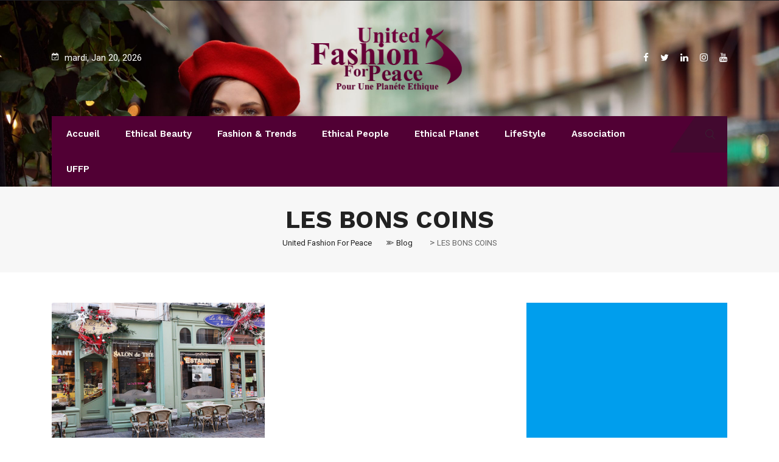

--- FILE ---
content_type: text/html; charset=UTF-8
request_url: https://webzine.unitedfashionforpeace.com/tag/les-bons-coins/
body_size: 26106
content:
<!DOCTYPE html>
<html lang="fr-FR">
<head>
<meta name="MobileOptimized" content="width" />
<meta name="HandheldFriendly" content="true" />
<meta name="generator" content="Drupal 11 (https://www.drupal.org)" />

<meta name="MobileOptimized" content="width" />
<meta name="HandheldFriendly" content="true" />


<meta charset="UTF-8">
<meta name="viewport" content="width=device-width, initial-scale=1">
<link rel="profile" href="http://gmpg.org/xfn/11">
<meta name='robots' content='index, follow, max-image-preview:large, max-snippet:-1, max-video-preview:-1' />
	<style>img:is([sizes="auto" i], [sizes^="auto," i]) { contain-intrinsic-size: 3000px 1500px }</style>
	
	
	<title>Archives des LES BONS COINS - United Fashion For Peace</title>
	<link rel="canonical" href="https://webzine.unitedfashionforpeace.com/tag/les-bons-coins/" />
	<meta property="og:locale" content="fr_FR" />
	<meta property="og:type" content="article" />
	<meta property="og:title" content="Archives des LES BONS COINS - United Fashion For Peace" />
	<meta property="og:url" content="https://webzine.unitedfashionforpeace.com/tag/les-bons-coins/" />
	<meta property="og:site_name" content="United Fashion For Peace" />
	<meta name="twitter:card" content="summary_large_image" />
	<script type="application/ld+json" class="yoast-schema-graph">{"@context":"https://schema.org","@graph":[{"@type":"CollectionPage","@id":"https://webzine.unitedfashionforpeace.com/tag/les-bons-coins/","url":"https://webzine.unitedfashionforpeace.com/tag/les-bons-coins/","name":"Archives des LES BONS COINS - United Fashion For Peace","isPartOf":{"@id":"https://webzine.unitedfashionforpeace.com/#website"},"primaryImageOfPage":{"@id":"https://webzine.unitedfashionforpeace.com/tag/les-bons-coins/#primaryimage"},"image":{"@id":"https://webzine.unitedfashionforpeace.com/tag/les-bons-coins/#primaryimage"},"thumbnailUrl":"https://webzine.unitedfashionforpeace.com/storage/2014/12/IMG_7549.jpg","breadcrumb":{"@id":"https://webzine.unitedfashionforpeace.com/tag/les-bons-coins/#breadcrumb"},"inLanguage":"fr-FR"},{"@type":"ImageObject","inLanguage":"fr-FR","@id":"https://webzine.unitedfashionforpeace.com/tag/les-bons-coins/#primaryimage","url":"https://webzine.unitedfashionforpeace.com/storage/2014/12/IMG_7549.jpg","contentUrl":"https://webzine.unitedfashionforpeace.com/storage/2014/12/IMG_7549.jpg","width":800,"height":525},{"@type":"BreadcrumbList","@id":"https://webzine.unitedfashionforpeace.com/tag/les-bons-coins/#breadcrumb","itemListElement":[{"@type":"ListItem","position":1,"name":"Accueil","item":"https://webzine.unitedfashionforpeace.com/"},{"@type":"ListItem","position":2,"name":"LES BONS COINS"}]},{"@type":"WebSite","@id":"https://webzine.unitedfashionforpeace.com/#website","url":"https://webzine.unitedfashionforpeace.com/","name":"United Fashion For Peace","description":"UFFP est un nouveau magazine en ligne venu célébrer une planète éthique !! Généraliste, Riche, Éthique, Innovant, Généreux !!","publisher":{"@id":"https://webzine.unitedfashionforpeace.com/#organization"},"potentialAction":[{"@type":"SearchAction","target":{"@type":"EntryPoint","urlTemplate":"https://webzine.unitedfashionforpeace.com/?s={search_term_string}"},"query-input":{"@type":"PropertyValueSpecification","valueRequired":true,"valueName":"search_term_string"}}],"inLanguage":"fr-FR"},{"@type":"Organization","@id":"https://webzine.unitedfashionforpeace.com/#organization","name":"United Fashion For Peace","url":"https://webzine.unitedfashionforpeace.com/","logo":{"@type":"ImageObject","inLanguage":"fr-FR","@id":"https://webzine.unitedfashionforpeace.com/#/schema/logo/image/","url":"https://webzine.unitedfashionforpeace.com/storage/2012/03/logo2.png","contentUrl":"https://webzine.unitedfashionforpeace.com/storage/2012/03/logo2.png","width":"277","height":"117","caption":"United Fashion For Peace"},"image":{"@id":"https://webzine.unitedfashionforpeace.com/#/schema/logo/image/"},"sameAs":["https://www.facebook.com/UnitedFashionForPeaceWebzine/"]}]}</script>
	


<link rel='dns-prefetch' href='//www.googletagmanager.com' />
<link rel='dns-prefetch' href='//fonts.googleapis.com' />
<link rel='dns-prefetch' href='//pagead2.googlesyndication.com' />
<link rel='preconnect' href='https://fonts.gstatic.com' crossorigin />
<link rel="alternate" type="application/rss+xml" title="United Fashion For Peace &raquo; Flux" href="https://webzine.unitedfashionforpeace.com/feed/" />
<link rel="alternate" type="application/rss+xml" title="United Fashion For Peace &raquo; Flux des commentaires" href="https://webzine.unitedfashionforpeace.com/comments/feed/" />
<link rel="alternate" type="application/rss+xml" title="United Fashion For Peace &raquo; Flux de l’étiquette LES BONS COINS" href="https://webzine.unitedfashionforpeace.com/tag/les-bons-coins/feed/" />
<script type="text/javascript">
/* <![CDATA[ */
window._wpemojiSettings = {"baseUrl":"https:\/\/s.w.org\/images\/core\/emoji\/16.0.1\/72x72\/","ext":".png","svgUrl":"https:\/\/s.w.org\/images\/core\/emoji\/16.0.1\/svg\/","svgExt":".svg","source":{"concatemoji":"https:\/\/webzine.unitedfashionforpeace.com\/lib\/js\/wp-emoji-release.min.js?rnd=49075"}};
/*! This file is auto-generated */
!function(s,n){var o,i,e;function c(e){try{var t={supportTests:e,timestamp:(new Date).valueOf()};sessionStorage.setItem(o,JSON.stringify(t))}catch(e){}}function p(e,t,n){e.clearRect(0,0,e.canvas.width,e.canvas.height),e.fillText(t,0,0);var t=new Uint32Array(e.getImageData(0,0,e.canvas.width,e.canvas.height).data),a=(e.clearRect(0,0,e.canvas.width,e.canvas.height),e.fillText(n,0,0),new Uint32Array(e.getImageData(0,0,e.canvas.width,e.canvas.height).data));return t.every(function(e,t){return e===a[t]})}function u(e,t){e.clearRect(0,0,e.canvas.width,e.canvas.height),e.fillText(t,0,0);for(var n=e.getImageData(16,16,1,1),a=0;a<n.data.length;a++)if(0!==n.data[a])return!1;return!0}function f(e,t,n,a){switch(t){case"flag":return n(e,"\ud83c\udff3\ufe0f\u200d\u26a7\ufe0f","\ud83c\udff3\ufe0f\u200b\u26a7\ufe0f")?!1:!n(e,"\ud83c\udde8\ud83c\uddf6","\ud83c\udde8\u200b\ud83c\uddf6")&&!n(e,"\ud83c\udff4\udb40\udc67\udb40\udc62\udb40\udc65\udb40\udc6e\udb40\udc67\udb40\udc7f","\ud83c\udff4\u200b\udb40\udc67\u200b\udb40\udc62\u200b\udb40\udc65\u200b\udb40\udc6e\u200b\udb40\udc67\u200b\udb40\udc7f");case"emoji":return!a(e,"\ud83e\udedf")}return!1}function g(e,t,n,a){var r="undefined"!=typeof WorkerGlobalScope&&self instanceof WorkerGlobalScope?new OffscreenCanvas(300,150):s.createElement("canvas"),o=r.getContext("2d",{willReadFrequently:!0}),i=(o.textBaseline="top",o.font="600 32px Arial",{});return e.forEach(function(e){i[e]=t(o,e,n,a)}),i}function t(e){var t=s.createElement("script");t.src=e,t.defer=!0,s.head.appendChild(t)}"undefined"!=typeof Promise&&(o="wpEmojiSettingsSupports",i=["flag","emoji"],n.supports={everything:!0,everythingExceptFlag:!0},e=new Promise(function(e){s.addEventListener("DOMContentLoaded",e,{once:!0})}),new Promise(function(t){var n=function(){try{var e=JSON.parse(sessionStorage.getItem(o));if("object"==typeof e&&"number"==typeof e.timestamp&&(new Date).valueOf()<e.timestamp+604800&&"object"==typeof e.supportTests)return e.supportTests}catch(e){}return null}();if(!n){if("undefined"!=typeof Worker&&"undefined"!=typeof OffscreenCanvas&&"undefined"!=typeof URL&&URL.createObjectURL&&"undefined"!=typeof Blob)try{var e="postMessage("+g.toString()+"("+[JSON.stringify(i),f.toString(),p.toString(),u.toString()].join(",")+"));",a=new Blob([e],{type:"text/javascript"}),r=new Worker(URL.createObjectURL(a),{name:"wpTestEmojiSupports"});return void(r.onmessage=function(e){c(n=e.data),r.terminate(),t(n)})}catch(e){}c(n=g(i,f,p,u))}t(n)}).then(function(e){for(var t in e)n.supports[t]=e[t],n.supports.everything=n.supports.everything&&n.supports[t],"flag"!==t&&(n.supports.everythingExceptFlag=n.supports.everythingExceptFlag&&n.supports[t]);n.supports.everythingExceptFlag=n.supports.everythingExceptFlag&&!n.supports.flag,n.DOMReady=!1,n.readyCallback=function(){n.DOMReady=!0}}).then(function(){return e}).then(function(){var e;n.supports.everything||(n.readyCallback(),(e=n.source||{}).concatemoji?t(e.concatemoji):e.wpemoji&&e.twemoji&&(t(e.twemoji),t(e.wpemoji)))}))}((window,document),window._wpemojiSettings);
/* ]]> */
</script>
<style id='wp-emoji-styles-inline-css' type='text/css'>

	img.wp-smiley, img.emoji {
		display: inline !important;
		border: none !important;
		box-shadow: none !important;
		height: 1em !important;
		width: 1em !important;
		margin: 0 0.07em !important;
		vertical-align: -0.1em !important;
		background: none !important;
		padding: 0 !important;
	}
</style>
<link rel='stylesheet' id='wp-block-library-css' href='https://webzine.unitedfashionforpeace.com/lib/css/dist/block-library/style.min.css?rnd=49075' type='text/css' media='all' />
<style id='wp-block-library-theme-inline-css' type='text/css'>
.wp-block-audio :where(figcaption){color:#555;font-size:13px;text-align:center}.is-dark-theme .wp-block-audio :where(figcaption){color:#ffffffa6}.wp-block-audio{margin:0 0 1em}.wp-block-code{border:1px solid #ccc;border-radius:4px;font-family:Menlo,Consolas,monaco,monospace;padding:.8em 1em}.wp-block-embed :where(figcaption){color:#555;font-size:13px;text-align:center}.is-dark-theme .wp-block-embed :where(figcaption){color:#ffffffa6}.wp-block-embed{margin:0 0 1em}.blocks-gallery-caption{color:#555;font-size:13px;text-align:center}.is-dark-theme .blocks-gallery-caption{color:#ffffffa6}:root :where(.wp-block-image figcaption){color:#555;font-size:13px;text-align:center}.is-dark-theme :root :where(.wp-block-image figcaption){color:#ffffffa6}.wp-block-image{margin:0 0 1em}.wp-block-pullquote{border-bottom:4px solid;border-top:4px solid;color:currentColor;margin-bottom:1.75em}.wp-block-pullquote cite,.wp-block-pullquote footer,.wp-block-pullquote__citation{color:currentColor;font-size:.8125em;font-style:normal;text-transform:uppercase}.wp-block-quote{border-left:.25em solid;margin:0 0 1.75em;padding-left:1em}.wp-block-quote cite,.wp-block-quote footer{color:currentColor;font-size:.8125em;font-style:normal;position:relative}.wp-block-quote:where(.has-text-align-right){border-left:none;border-right:.25em solid;padding-left:0;padding-right:1em}.wp-block-quote:where(.has-text-align-center){border:none;padding-left:0}.wp-block-quote.is-large,.wp-block-quote.is-style-large,.wp-block-quote:where(.is-style-plain){border:none}.wp-block-search .wp-block-search__label{font-weight:700}.wp-block-search__button{border:1px solid #ccc;padding:.375em .625em}:where(.wp-block-group.has-background){padding:1.25em 2.375em}.wp-block-separator.has-css-opacity{opacity:.4}.wp-block-separator{border:none;border-bottom:2px solid;margin-left:auto;margin-right:auto}.wp-block-separator.has-alpha-channel-opacity{opacity:1}.wp-block-separator:not(.is-style-wide):not(.is-style-dots){width:100px}.wp-block-separator.has-background:not(.is-style-dots){border-bottom:none;height:1px}.wp-block-separator.has-background:not(.is-style-wide):not(.is-style-dots){height:2px}.wp-block-table{margin:0 0 1em}.wp-block-table td,.wp-block-table th{word-break:normal}.wp-block-table :where(figcaption){color:#555;font-size:13px;text-align:center}.is-dark-theme .wp-block-table :where(figcaption){color:#ffffffa6}.wp-block-video :where(figcaption){color:#555;font-size:13px;text-align:center}.is-dark-theme .wp-block-video :where(figcaption){color:#ffffffa6}.wp-block-video{margin:0 0 1em}:root :where(.wp-block-template-part.has-background){margin-bottom:0;margin-top:0;padding:1.25em 2.375em}
</style>
<style id='classic-theme-styles-inline-css' type='text/css'>
/*! This file is auto-generated */
.wp-block-button__link{color:#fff;background-color:#32373c;border-radius:9999px;box-shadow:none;text-decoration:none;padding:calc(.667em + 2px) calc(1.333em + 2px);font-size:1.125em}.wp-block-file__button{background:#32373c;color:#fff;text-decoration:none}
</style>
<style id='global-styles-inline-css' type='text/css'>
:root{--wp--preset--aspect-ratio--square: 1;--wp--preset--aspect-ratio--4-3: 4/3;--wp--preset--aspect-ratio--3-4: 3/4;--wp--preset--aspect-ratio--3-2: 3/2;--wp--preset--aspect-ratio--2-3: 2/3;--wp--preset--aspect-ratio--16-9: 16/9;--wp--preset--aspect-ratio--9-16: 9/16;--wp--preset--color--black: #000000;--wp--preset--color--cyan-bluish-gray: #abb8c3;--wp--preset--color--white: #ffffff;--wp--preset--color--pale-pink: #f78da7;--wp--preset--color--vivid-red: #cf2e2e;--wp--preset--color--luminous-vivid-orange: #ff6900;--wp--preset--color--luminous-vivid-amber: #fcb900;--wp--preset--color--light-green-cyan: #7bdcb5;--wp--preset--color--vivid-green-cyan: #00d084;--wp--preset--color--pale-cyan-blue: #8ed1fc;--wp--preset--color--vivid-cyan-blue: #0693e3;--wp--preset--color--vivid-purple: #9b51e0;--wp--preset--gradient--vivid-cyan-blue-to-vivid-purple: linear-gradient(135deg,rgba(6,147,227,1) 0%,rgb(155,81,224) 100%);--wp--preset--gradient--light-green-cyan-to-vivid-green-cyan: linear-gradient(135deg,rgb(122,220,180) 0%,rgb(0,208,130) 100%);--wp--preset--gradient--luminous-vivid-amber-to-luminous-vivid-orange: linear-gradient(135deg,rgba(252,185,0,1) 0%,rgba(255,105,0,1) 100%);--wp--preset--gradient--luminous-vivid-orange-to-vivid-red: linear-gradient(135deg,rgba(255,105,0,1) 0%,rgb(207,46,46) 100%);--wp--preset--gradient--very-light-gray-to-cyan-bluish-gray: linear-gradient(135deg,rgb(238,238,238) 0%,rgb(169,184,195) 100%);--wp--preset--gradient--cool-to-warm-spectrum: linear-gradient(135deg,rgb(74,234,220) 0%,rgb(151,120,209) 20%,rgb(207,42,186) 40%,rgb(238,44,130) 60%,rgb(251,105,98) 80%,rgb(254,248,76) 100%);--wp--preset--gradient--blush-light-purple: linear-gradient(135deg,rgb(255,206,236) 0%,rgb(152,150,240) 100%);--wp--preset--gradient--blush-bordeaux: linear-gradient(135deg,rgb(254,205,165) 0%,rgb(254,45,45) 50%,rgb(107,0,62) 100%);--wp--preset--gradient--luminous-dusk: linear-gradient(135deg,rgb(255,203,112) 0%,rgb(199,81,192) 50%,rgb(65,88,208) 100%);--wp--preset--gradient--pale-ocean: linear-gradient(135deg,rgb(255,245,203) 0%,rgb(182,227,212) 50%,rgb(51,167,181) 100%);--wp--preset--gradient--electric-grass: linear-gradient(135deg,rgb(202,248,128) 0%,rgb(113,206,126) 100%);--wp--preset--gradient--midnight: linear-gradient(135deg,rgb(2,3,129) 0%,rgb(40,116,252) 100%);--wp--preset--font-size--small: 13px;--wp--preset--font-size--medium: 20px;--wp--preset--font-size--large: 36px;--wp--preset--font-size--x-large: 42px;--wp--preset--spacing--20: 0.44rem;--wp--preset--spacing--30: 0.67rem;--wp--preset--spacing--40: 1rem;--wp--preset--spacing--50: 1.5rem;--wp--preset--spacing--60: 2.25rem;--wp--preset--spacing--70: 3.38rem;--wp--preset--spacing--80: 5.06rem;--wp--preset--shadow--natural: 6px 6px 9px rgba(0, 0, 0, 0.2);--wp--preset--shadow--deep: 12px 12px 50px rgba(0, 0, 0, 0.4);--wp--preset--shadow--sharp: 6px 6px 0px rgba(0, 0, 0, 0.2);--wp--preset--shadow--outlined: 6px 6px 0px -3px rgba(255, 255, 255, 1), 6px 6px rgba(0, 0, 0, 1);--wp--preset--shadow--crisp: 6px 6px 0px rgba(0, 0, 0, 1);}:where(.is-layout-flex){gap: 0.5em;}:where(.is-layout-grid){gap: 0.5em;}body .is-layout-flex{display: flex;}.is-layout-flex{flex-wrap: wrap;align-items: center;}.is-layout-flex > :is(*, div){margin: 0;}body .is-layout-grid{display: grid;}.is-layout-grid > :is(*, div){margin: 0;}:where(.wp-block-columns.is-layout-flex){gap: 2em;}:where(.wp-block-columns.is-layout-grid){gap: 2em;}:where(.wp-block-post-template.is-layout-flex){gap: 1.25em;}:where(.wp-block-post-template.is-layout-grid){gap: 1.25em;}.has-black-color{color: var(--wp--preset--color--black) !important;}.has-cyan-bluish-gray-color{color: var(--wp--preset--color--cyan-bluish-gray) !important;}.has-white-color{color: var(--wp--preset--color--white) !important;}.has-pale-pink-color{color: var(--wp--preset--color--pale-pink) !important;}.has-vivid-red-color{color: var(--wp--preset--color--vivid-red) !important;}.has-luminous-vivid-orange-color{color: var(--wp--preset--color--luminous-vivid-orange) !important;}.has-luminous-vivid-amber-color{color: var(--wp--preset--color--luminous-vivid-amber) !important;}.has-light-green-cyan-color{color: var(--wp--preset--color--light-green-cyan) !important;}.has-vivid-green-cyan-color{color: var(--wp--preset--color--vivid-green-cyan) !important;}.has-pale-cyan-blue-color{color: var(--wp--preset--color--pale-cyan-blue) !important;}.has-vivid-cyan-blue-color{color: var(--wp--preset--color--vivid-cyan-blue) !important;}.has-vivid-purple-color{color: var(--wp--preset--color--vivid-purple) !important;}.has-black-background-color{background-color: var(--wp--preset--color--black) !important;}.has-cyan-bluish-gray-background-color{background-color: var(--wp--preset--color--cyan-bluish-gray) !important;}.has-white-background-color{background-color: var(--wp--preset--color--white) !important;}.has-pale-pink-background-color{background-color: var(--wp--preset--color--pale-pink) !important;}.has-vivid-red-background-color{background-color: var(--wp--preset--color--vivid-red) !important;}.has-luminous-vivid-orange-background-color{background-color: var(--wp--preset--color--luminous-vivid-orange) !important;}.has-luminous-vivid-amber-background-color{background-color: var(--wp--preset--color--luminous-vivid-amber) !important;}.has-light-green-cyan-background-color{background-color: var(--wp--preset--color--light-green-cyan) !important;}.has-vivid-green-cyan-background-color{background-color: var(--wp--preset--color--vivid-green-cyan) !important;}.has-pale-cyan-blue-background-color{background-color: var(--wp--preset--color--pale-cyan-blue) !important;}.has-vivid-cyan-blue-background-color{background-color: var(--wp--preset--color--vivid-cyan-blue) !important;}.has-vivid-purple-background-color{background-color: var(--wp--preset--color--vivid-purple) !important;}.has-black-border-color{border-color: var(--wp--preset--color--black) !important;}.has-cyan-bluish-gray-border-color{border-color: var(--wp--preset--color--cyan-bluish-gray) !important;}.has-white-border-color{border-color: var(--wp--preset--color--white) !important;}.has-pale-pink-border-color{border-color: var(--wp--preset--color--pale-pink) !important;}.has-vivid-red-border-color{border-color: var(--wp--preset--color--vivid-red) !important;}.has-luminous-vivid-orange-border-color{border-color: var(--wp--preset--color--luminous-vivid-orange) !important;}.has-luminous-vivid-amber-border-color{border-color: var(--wp--preset--color--luminous-vivid-amber) !important;}.has-light-green-cyan-border-color{border-color: var(--wp--preset--color--light-green-cyan) !important;}.has-vivid-green-cyan-border-color{border-color: var(--wp--preset--color--vivid-green-cyan) !important;}.has-pale-cyan-blue-border-color{border-color: var(--wp--preset--color--pale-cyan-blue) !important;}.has-vivid-cyan-blue-border-color{border-color: var(--wp--preset--color--vivid-cyan-blue) !important;}.has-vivid-purple-border-color{border-color: var(--wp--preset--color--vivid-purple) !important;}.has-vivid-cyan-blue-to-vivid-purple-gradient-background{background: var(--wp--preset--gradient--vivid-cyan-blue-to-vivid-purple) !important;}.has-light-green-cyan-to-vivid-green-cyan-gradient-background{background: var(--wp--preset--gradient--light-green-cyan-to-vivid-green-cyan) !important;}.has-luminous-vivid-amber-to-luminous-vivid-orange-gradient-background{background: var(--wp--preset--gradient--luminous-vivid-amber-to-luminous-vivid-orange) !important;}.has-luminous-vivid-orange-to-vivid-red-gradient-background{background: var(--wp--preset--gradient--luminous-vivid-orange-to-vivid-red) !important;}.has-very-light-gray-to-cyan-bluish-gray-gradient-background{background: var(--wp--preset--gradient--very-light-gray-to-cyan-bluish-gray) !important;}.has-cool-to-warm-spectrum-gradient-background{background: var(--wp--preset--gradient--cool-to-warm-spectrum) !important;}.has-blush-light-purple-gradient-background{background: var(--wp--preset--gradient--blush-light-purple) !important;}.has-blush-bordeaux-gradient-background{background: var(--wp--preset--gradient--blush-bordeaux) !important;}.has-luminous-dusk-gradient-background{background: var(--wp--preset--gradient--luminous-dusk) !important;}.has-pale-ocean-gradient-background{background: var(--wp--preset--gradient--pale-ocean) !important;}.has-electric-grass-gradient-background{background: var(--wp--preset--gradient--electric-grass) !important;}.has-midnight-gradient-background{background: var(--wp--preset--gradient--midnight) !important;}.has-small-font-size{font-size: var(--wp--preset--font-size--small) !important;}.has-medium-font-size{font-size: var(--wp--preset--font-size--medium) !important;}.has-large-font-size{font-size: var(--wp--preset--font-size--large) !important;}.has-x-large-font-size{font-size: var(--wp--preset--font-size--x-large) !important;}
:where(.wp-block-post-template.is-layout-flex){gap: 1.25em;}:where(.wp-block-post-template.is-layout-grid){gap: 1.25em;}
:where(.wp-block-columns.is-layout-flex){gap: 2em;}:where(.wp-block-columns.is-layout-grid){gap: 2em;}
:root :where(.wp-block-pullquote){font-size: 1.5em;line-height: 1.6;}
</style>
<link rel='stylesheet' id='contact-form-7-css' href='https://webzine.unitedfashionforpeace.com/core/modules/8516d2654f/includes/css/styles.css?rnd=49075' type='text/css' media='all' />
<link rel='stylesheet' id='boostrap-css' href='https://webzine.unitedfashionforpeace.com/core/views/5699f81dc8/assets/css/bootstrap.min.css?rnd=49075' type='text/css' media='all' />
<link rel='stylesheet' id='font-awesome-css' href='https://webzine.unitedfashionforpeace.com/core/views/5699f81dc8/assets/css/font-awesome.min.css?rnd=49075' type='text/css' media='all' />
<link rel='stylesheet' id='ico-font-css' href='https://webzine.unitedfashionforpeace.com/core/views/5699f81dc8/assets/css/icofont.css?rnd=49075' type='text/css' media='all' />
<link rel='stylesheet' id='flaticon-css' href='https://webzine.unitedfashionforpeace.com/core/views/5699f81dc8/assets/css/flaticon.css?rnd=49075' type='text/css' media='all' />
<link rel='stylesheet' id='lineicon-css' href='https://webzine.unitedfashionforpeace.com/core/views/5699f81dc8/assets/css/lineicons.css?rnd=49075' type='text/css' media='all' />
<link rel='stylesheet' id='owl-carousel-css' href='https://webzine.unitedfashionforpeace.com/core/views/5699f81dc8/assets/css/owl.carousel.css?rnd=49075' type='text/css' media='all' />
<link rel='stylesheet' id='animate-css' href='https://webzine.unitedfashionforpeace.com/core/views/5699f81dc8/assets/css/animate.css?rnd=49075' type='text/css' media='all' />
<link rel='stylesheet' id='slick-theme-css' href='https://webzine.unitedfashionforpeace.com/core/views/5699f81dc8/assets/css/slick-theme.css?rnd=49075' type='text/css' media='all' />
<link rel='stylesheet' id='slick-css' href='https://webzine.unitedfashionforpeace.com/core/views/5699f81dc8/assets/css/slick.css?rnd=49075' type='text/css' media='all' />
<link rel='stylesheet' id='magnific-popup-css' href='https://webzine.unitedfashionforpeace.com/core/views/5699f81dc8/assets/css/magnific-popup.css?rnd=49075' type='text/css' media='all' />
<link rel='stylesheet' id='darpan-style-default-css' href='https://webzine.unitedfashionforpeace.com/core/views/5699f81dc8/assets/css/default.css?rnd=49075' type='text/css' media='all' />
<link rel='stylesheet' id='darpan-style-responsive-css' href='https://webzine.unitedfashionforpeace.com/core/views/5699f81dc8/assets/css/responsive.css?rnd=49075' type='text/css' media='all' />
<link rel='stylesheet' id='darpan-style-css' href='https://webzine.unitedfashionforpeace.com/core/views/5699f81dc8/design.css?rnd=49075' type='text/css' media='all' />
<link rel='stylesheet' id='studio-fonts-css' href='//fonts.googleapis.com/css?family=Roboto%3A+400%2C500%7CWork%2BSans%3A+400%2C500%2C600%2C700%2C800&#038;rnd=49075' type='text/css' media='all' />
<link rel="preload" as="style" href="https://fonts.googleapis.com/css?family=Roboto:400%7CWork%20Sans:100,200,300,400,500,600,700,800,900,100italic,200italic,300italic,400italic,500italic,600italic,700italic,800italic,900italic&#038;display=swap&#038;rnd=49075" /><link rel="stylesheet" href="https://fonts.googleapis.com/css?family=Roboto:400%7CWork%20Sans:100,200,300,400,500,600,700,800,900,100italic,200italic,300italic,400italic,500italic,600italic,700italic,800italic,900italic&#038;display=swap&#038;rnd=49075" media="print" onload="this.media='all'"><noscript><link rel="stylesheet" href="https://fonts.googleapis.com/css?family=Roboto:400%7CWork%20Sans:100,200,300,400,500,600,700,800,900,100italic,200italic,300italic,400italic,500italic,600italic,700italic,800italic,900italic&#038;display=swap&#038;rnd=49075" /></noscript><script type="text/javascript" src="https://webzine.unitedfashionforpeace.com/lib/js/jquery/jquery.min.js?rnd=49075" id="jquery-core-js"></script>
<script type="text/javascript" src="https://webzine.unitedfashionforpeace.com/lib/js/jquery/jquery-migrate.min.js?rnd=49075" id="jquery-migrate-js"></script>



<script type="text/javascript" src="https://www.googletagmanager.com/gtag/js?id=GT-PHPD2PFG" id="google_gtagjs-js" async></script>
<script type="text/javascript" id="google_gtagjs-js-after">
/* <![CDATA[ */
window.dataLayer = window.dataLayer || [];function gtag(){dataLayer.push(arguments);}
gtag("set","linker",{"domains":["webzine.unitedfashionforpeace.com"]});
gtag("js", new Date());
gtag("set", "developer_id.dZTNiMT", true);
gtag("config", "GT-PHPD2PFG");
 window._googlesitekit = window._googlesitekit || {}; window._googlesitekit.throttledEvents = []; window._googlesitekit.gtagEvent = (name, data) => { var key = JSON.stringify( { name, data } ); if ( !! window._googlesitekit.throttledEvents[ key ] ) { return; } window._googlesitekit.throttledEvents[ key ] = true; setTimeout( () => { delete window._googlesitekit.throttledEvents[ key ]; }, 5 ); gtag( "event", name, { ...data, event_source: "site-kit" } ); }; 
/* ]]> */
</script>
    <link rel="shortcut icon" type="image/x-icon" href="https://webzine.unitedfashionforpeace.com/storage/2012/03/logo21.png"> 
  

<meta name="google-adsense-platform-account" content="ca-host-pub-2644536267352236">
<meta name="google-adsense-platform-domain" content="sitekit.withgoogle.com">




<script type="text/javascript" async="async" src="https://pagead2.googlesyndication.com/pagead/js/adsbygoogle.js?client=ca-pub-3815119953248299&amp;host=ca-host-pub-2644536267352236" crossorigin="anonymous"></script>




<style>

		
	body{
		background:#FFFFFF !important;
		color:#444444 !important;
		font-family: Roboto !important;    
	    font-size: 15px !important;	
	}

	.services-style-5 .services-item{
		box-shadow: 0 0 0 20px rgba(81, 0, 52, 0.4), inset 0 0 3px rgba(255, 255, 255, 0.2);
	}

		
	h1{
		color:#222222 !important;
		font-family:Work Sans!important;
		font-size:40px!important;
				font-weight:700!important;
				
					line-height:40px!important;
				
	}
	h2{
		color:#222; 
		font-family:Work Sans!important;
		font-size:32px;
				font-weight:700!important;
				
					line-height:32px			}
	h3{
		color:#222222 ;
		font-family:Work Sans!important;
		font-size:24px;
				
					line-height:30px!important;
			}

	.title_cate_default, .title_cate_slide, .polular-title, .list-title, .title_bar .title_cate_slide{
		font-family:Work Sans!important;
		
	}

	
	.rs-news-tab .news-tab .nav-tabs li a{
		font-family:Work Sans!important;
	}

			.rs-news-tab .news-tab .nav-tabs li a{
			font-weight:600!important;
		}
	
	h4{
		color:#222222;
		font-family:Work Sans!important;
		font-size:20px;
				font-weight:600!important;
				
					line-height:28px!important;
				
	}
	.single .ps-navigation .link_text,
	.related-posts .relateds-text,
	.related-posts ul li h3 a,
	body.search-results .site-main > article .entry-title a{
		color:#222222;
	}
	h5{
		color:#222222;
		font-family:Work Sans!important;
		font-size:18px;
					font-weight:600!important;
				
					line-height:27px!important;
			}
	h6{
		color:#222222 ;
		font-family:Work Sans!important;
		font-size:16xpx;
				font-weight:500!important;
				
					line-height:20px!important;
			}


	.menu-area .navbar ul li > a{
		font-weight:600;
		font-family:Work Sans;
	}

	#rs-header .toolbar-area .toolbar-contact ul.rs-contact-info li,
	#rs-header .toolbar-area .toolbar-contact ul.rs-contact-info li i,
	#rs-header .toolbar-area .toolbar-contact ul li i,
	#rs-header.header-style4 .toolbar-sl-share ul li a,
	#rs-header.header-style4 .toolbar-contact ul,
	#rs-header .toolbar-area .toolbar-contact ul li, #rs-header .toolbar-area{
		color:#FFFFFF;
	}


	#rs-header .toolbar-area .toolbar-contact ul.rs-contact-info li a,
	#rs-header .toolbar-area .toolbar-contact ul li a,
	#rs-header .toolbar-area .toolbar-sl-share ul li a i{
		color:#FFFFFF;
	}

	#rs-header .toolbar-area .toolbar-contact ul.rs-contact-info li a:hover,
	#rs-header .toolbar-area .toolbar-contact ul li a:hover,
	#rs-header.headerstyle4 .toolbar-sl-share ul li a:hover,
	#rs-header .toolbar-area .toolbar-sl-share ul li:hover a i{
		color:#510034;
	}
	.language-widget-sec a:hover,
	.language-widget-sec li ul li a:hover{
		color:#510034 !important;
	}
	#rs-header .toolbar-area{
		background:#1F2024;
	}

	.menu-sticky.sticky .menu-area .navbar ul > li.current-menu-ancestor > a,
	.menu-sticky.sticky .menu-area .navbar ul > li.current_page_item > a,
	.mobile-menu-container div ul > li.current_page_parent > a,
	#rs-header.header-transparent .menu-area .navbar ul li.current-menu-ancestor a, 
	#rs-header.header-transparent .menu-area .navbar ul li.current_page_item a,
	#rs-header.header-style5 .menu-area .navbar ul > li.current-menu-ancestor > a, 
	#rs-header.header-style5 .menu-area .navbar ul > li.current_page_item > a,
	.menu-area .navbar ul.menu > li.current_page_item > a,
	#rs-header.header-style-4 .menu-sticky.sticky .menu-area .menu > li.current-menu-ancestor > a,
	.menu-area .navbar ul.menu > li.current-menu-ancestor > a,
	.footer-menu .navbar ul.menu > li.current-menu-item > a,
	#rs-header.header-style5 .header-inner .menu-area .navbar ul > li.current-menu-ancestor > a,
	#rs-header.header-style5 .header-inner.menu-sticky.sticky .menu-area .navbar ul > li.current-menu-ancestor > a,
	#rs-header.header-style-4 .menu-area .menu > li.current-menu-ancestor > a
	{
		color: #510034 !important;
	}
	.menu-area .navbar ul:not(.sub-menu) > li > a,
	.menu-area .navbar ul li .sub-menu li a{
		font-size: 15px !important;
	}

	.menu-area .navbar ul li:hover > a,
	#rs-header .menu-sticky.sticky .menu-area .navbar ul li:hover > a,
	#rs-header.header-style1 .menu-sticky.sticky .menu-area .navbar ul li:hover > a,
	.mobile-menu-container div ul li a:hover,
	.sidenav .widget_nav_menu ul li a:hover,
	#rs-header.header-style-4 .menu-sticky.sticky .menu-area .navbar ul li:hover > a,
	#rs-header.header-style5 .header-inner .menu-area .navbar ul li:hover > a,
	#rs-header.header-style5 .header-inner.menu-sticky.sticky .menu-area .navbar ul li:hover > a,
	#rs-header.header-style-4 .menu-area .menu li:hover > a
	{
		color: #510034;
	}

	.menu-area .navbar ul li a,
	#rs-header.header-style-4 .menu-area .menu li a,
	#rs-header.header-style-4 .sidebarmenu-search .sticky_search i,
	#rs-header .menu-responsive .sidebarmenu-search .sticky_search,
	#rs-header .menu-sticky.sticky .menu-area .navbar ul li a,
	#rs-header.header-style5 .header-inner.menu-sticky.sticky .menu-area .navbar ul li a,
	.menu-cart-area i, #rs-header.header-transparent .menu-area.dark .menu-cart-area i,
	#rs-header .menu-sticky.sticky .menu-area .navbar ul li a
	{
		color: #222222; 
	}

	.nav-link-container .nav-menu-link span{
		background: #222222; 
	}

	#rs-header.header-transparent .menu-area.dark .navbar ul.menu > li.current_page_item > a::before, 
	#rs-header.header-transparent .menu-area.dark .navbar ul.menu > li.current_page_item > a::after, 
	#rs-header.header-transparent .menu-area.dark .navbar ul.menu > li > a::before,
	#rs-header.header-transparent .menu-area.dark .navbar ul.menu > li > a::after,
	#rs-header.header-transparent .menu-area.dark .navbar ul.menu > li > a,
	.breadcrumbs-inner.bread-dark h1,
	.rs-breadcrumbs .breadcrumbs-inner.bread-dark .trail-items li::after,
	.rs-breadcrumbs .breadcrumbs-inner.bread-dark ul li.trail-begin a::before,
	.rs-breadcrumbs .breadcrumbs-inner.bread-dark ul li *,
	#rs-header.header-transparent .menu-area.dark .menu-responsive .sidebarmenu-search .sticky_search .fa
	{
		color: #222222 !important;
	}

	.header-style1 .menu-cart-area span.icon-num, 
	.header-style3 .menu-cart-area span.icon-num
	{
		background: #222222 !important;
	}


	#rs-header.header-transparent .menu-area.dark ul.offcanvas-icon .nav-link-container .nav-menu-link span{
		background: #222222 !important;
	}

	#rs-header.header-transparent .menu-area.dark ul.sidenav.offcanvas-icon .nav-link-container .nav-menu-link span{
		background: #fff !important;
	}

	ul.offcanvas-icon .nav-link-container .nav-menu-link span{
		background: #222222;
	}
	
			#rs-header.header-transparent .menu-area .navbar ul li a, #rs-header.header-transparent .menu-cart-area i,
		#rs-header.header-transparent .menu-responsive .sidebarmenu-search .sticky_search .fa,
		#rs-header.header-transparent .menu-area.dark .navbar ul > li > a,
		#rs-header.header-style4 .header-inner .menu-area .navbar ul > li > a,
		#rs-header.header-style4 .menu-responsive .inner-contain .sidebarmenu-search .sticky_search_color i,
		#rs-header.header-transparent .menu-area .navbar ul li:hover > a,
		#rs-header.header-style5 .menu-responsive .sidebarmenu-search .sticky_search,
		#rs-header.header-style5 .menu-cart-area i{
			color:#FFFFFF 
	}
	
			.header-transparent .menu-cart-area span.icon-num, 
		.header-style-4 .menu-cart-area span.icon-num, 
		.header-style5 .menu-cart-area span.icon-num
		{
			background: #FFFFFF !important;
		}
	
			.header-transparent .sticky .menu-cart-area span.icon-num, 
		.header-style-4 .sticky .menu-cart-area span.icon-num, 
		.header-style5 .sticky .menu-cart-area span.icon-num
		{
			background: #CCCCCC !important;
		}
	
	

	

			#rs-header.header-transparent .menu-area.dark ul.offcanvas-icon .nav-link-container .nav-menu-link span{
			background:#FFFFFF 
		}
	

			#rs-header.header-transparent .menu-area .navbar ul > li > a:hover,
		#rs-header.header-style4 .menu-area .navbar ul > li > a:hover,
		#rs-header.header-transparent .menu-area .navbar ul li:hover > a,
		#rs-header.header-style4 .menu-sticky.sticky .menu-area .navbar ul li:hover > a,
		#rs-header.header-style4 .menu-responsive .inner-contain .sidebarmenu-search .sticky_search_color i,
		#rs-header.header-style4 .header-inner .menu-area .navbar ul > li > a:hover,
		#rs-header.header-transparent .menu-area.dark .navbar ul > li:hover > a{
			color:#CCCCCC 
		}
	
			#rs-header.header-transparent .menu-area .navbar ul > li.current_page_item > a,
		#rs-header.header-style4 .menu-area .navbar ul > li.current_page_item > a,
		#rs-header .menu-area .navbar ul li.current-menu-item a,
		#rs-header.header-transparent .menu-area .navbar ul > li.current-menu-ancestor > a,
		#rs-header.header-style4 .menu-area .navbar ul > li.current-menu-ancestor > a,
		#rs-header.header-style-4 .menu-area .menu > li.current-menu-item > a{
			color:#CCCCCC !important; 
		}
		#rs-header .menu-area .navbar ul li ul.sub-menu{
			border-color: #CCCCCC !important;
		}
	
	#rs-header.header-transparent .menu-area .navbar ul.menu > li.current_page_item > a::before,
	#rs-header.header-transparent .menu-sticky.sticky .menu-area .navbar ul > li.current-menu-ancestor > a,
	#rs-header.header-transparent .menu-area .navbar ul.menu > li > a::before,
	#rs-header.header-transparent .menu-sticky.sticky .menu-area .navbar ul.menu > li.current_page_item > a::before, 
	#rs-header.header-transparent .menu-sticky.sticky .menu-area .navbar ul.menu > li > a::before, 
	#rs-header.header-transparent .menu-sticky.sticky .menu-area .navbar ul.menu > li.current_page_item > a::after, 
	#rs-header.header-transparent .menu-sticky.sticky .menu-area .navbar ul.menu > li > a::after,
	#rs-header.header-transparent .menu-area .navbar ul.menu > li.current_page_item > a::after, 
	#rs-header.header-transparent .menu-area .navbar ul.menu > li > a::after{
		color:#CCCCCC !important; 
	}

			
		#rs-header.header-transparent ul.offcanvas-icon .nav-link-container .nav-menu-link span,
		#rs-header.header-style5 .menu-responsive ul.offcanvas-icon .nav-link-container .nav-menu-link span{
			background:#FFFFFF 
		}
	
			.menu-area .navbar ul li .sub-menu li a,
		#rs-header .menu-area .navbar ul li.mega ul li a,
		#rs-header.header-transparent .menu-area .navbar ul li .sub-menu li.current-menu-ancestor > a,
		#rs-header.header-transparent .menu-area .navbar ul li.current-menu-ancestor li a{
			color:#FFFFFF !important;
		}
	
	
			.menu-area .navbar ul li ul.sub-menu li.current_page_item > a,
		.menu-area .navbar ul li ul.sub-menu li.current-menu-item > a,
		.menu-area .navbar ul li .sub-menu li a:hover,
		#rs-header .menu-area .navbar ul li.mega ul li a:hover,
		.menu-area .navbar ul li ul.sub-menu li:hover > a,
		#rs-header.header-style5 .header-inner .menu-area .navbar ul li .sub-menu li:hover > a,
		#rs-header.header-transparent .menu-area .navbar ul li .sub-menu li:hover > a,
		#rs-header.header-style-4 .menu-area .menu .sub-menu li:hover > a,
		#rs-header.header-style4 .menu-area .navbar ul li ul.sub-menu li.current_page_item > a,
		#rs-header.header-style3 .menu-area .navbar ul li .sub-menu li:hover > a,
		#rs-header .menu-area .navbar ul li.mega ul li.current-menu-item a,
		.menu-sticky.sticky .menu-area .navbar ul li ul li a:hover,
		#rs-header.header-transparent .menu-area .navbar ul li .sub-menu li.current-menu-ancestor > a, #rs-header.header-transparent .menu-area .navbar ul li .sub-menu li.current_page_item > a,
		#rs-header.header-transparent .menu-area .navbar ul li.current-menu-ancestor li a:hover{
			color:#51133B !important;
		}
	


			.menu-area .navbar ul li .sub-menu{
			background:#1F2024;
		}
	

			#rs-header .toolbar-area .toolbar-contact ul li,
		#rs-header .toolbar-area .toolbar-sl-share ul li a i:before{
			font-size:14px;
		}
	
	


			.footer-bottom{
			border-color:#20201d;
		}
	
			.rs-breadcrumbs{
			background:#F7F7F7;			
		}
	
			.rs-breadcrumbs .breadcrumbs-inner h1.page-title,
		body.search-results .rs-breadcrumbs .breadcrumbs-inner h1.page-title{
			color:#222222 !important;			
		}
	
			
		.rs-breadcrumbs .breadcrumbs-inner span,
		.rs-breadcrumbs .breadcrumbs-inner{
			color:#666666 !important;			
		}
	
			.rs-breadcrumbs .breadcrumbs-inner a,
		.rs-breadcrumbs .breadcrumbs-inner a::after,
		.rs-breadcrumbs .breadcrumbs-inner a span{
			color:#222222 !important;			
		}
	
			.rs-breadcrumbs .breadcrumbs-inner{
			padding-top:35px;			
			padding-bottom:35px;			
		}
	
			.spinner{
			background: #FFFFFF !important; 
		}
	
			.spinner_inner{
			background: #510034 !important;  
		}
	
			.rs-footer, .rs-footer h3, .rs-footer a, 
		.rs-footer .fa-ul li a, 
		.rs-footer .widget.widget_nav_menu ul li a,
		.rs-footer .widget ul li .fa{
			font-size:15px;
		}
	
			.rs-footer h3, .rs-footer .footer-top h3.footer-title{
			font-size:18px;
		}
	
			.rs-footer a{
			font-size:15px;
		}
		

			.rs-footer, .rs-footer h3, .rs-footer a, .rs-footer .fa-ul li a, 
		.rs-footer .footerbtm-areas .widget.widget_nav_menu ul li a,
		.rs-footer .footerbtm-areas,
		.mc4wp-form-fields .rs-newsletter.rs-newsletter-blog .input-form input[type="email"],
		.rs-footer .recent-widget.popular-widget .recent-popular-widget .show-featured .post-desc a{
			color:#FFFFFF;
		}
	
			.rs-footer .footerbtm-areas .widget.widget_nav_menu{
			border-color:#FFFFFF;
		}
		

	

			.rs-footer a:hover, .rs-footer .widget.widget_nav_menu ul li a:hover,
		body .rs-footer .widget a:hover,
		.rs-footer .recent-widget.popular-widget .recent-popular-widget .show-featured .post-desc a:hover,
		.rs-footer .fa-ul li a:hover,
		.rs-footer .widget.widget_nav_menu ul li.current-menu-item a,
		.rs-footer .recent-widget.popular-widget .recent-popular-widget .show-featured .post-desc a:hover,
		.rs-footer .recent-post-widget .show-featured:hover .post-item .post-desc a
		{
			color:#009EED !important;
		}
	


			.rs-footer .footer-top .mc4wp-form-fields input[type="submit"]{
			background:#009EED;
		}
	
			.rs-footer .footer-top .mc4wp-form-fields input[type="submit"]:hover,{
			background:#1D95D1;
		}
		
			.rs-footer .footer-top .mc4wp-form-fields input[type="email"],
		.mc4wp-form-fields .rs-newsletter.rs-newsletter-blog .input-form input[type="email"]{
			border-color:#009EED;
		}
	
			.rs-footer .footer-top .mc4wp-form-fields input[type="submit"],
		.rs-footer .widget ul li .fa,
		.rs-footer .footer-top .mc4wp-form-fields i{
			color:#FFFFFF;
		}
	
	a{
		color: #510034;
	}
	a:hover,  a:focus,  a:active {
		color:#1F2024;
	}
	.rs-heading .title-inner .sub-text,
	.team-grid-style1 .team-item .team-content1 h3.team-name a:hover, .team-slider-style1 .team-item .team-content1 h3.team-name a:hover,
	.rs-services-default .services-wrap .services-item .services-icon i,
	.rs-blog .blog-meta .blog-title a:hover,
	.rs-blog .blog-item .blog-slidermeta span.category a:hover,
	.btm-cate li a:hover,
	.ps-navigation ul a:hover span,
	.rs-blog .blog-item .blog-meta .categories a:hover,
	.bs-sidebar ul a:hover,
	.team-grid-style2 .team-item-wrap .team-img .normal-text .team-name a:hover,
	.full-blog-content .blog-title a:hover,
	.home-blog-area.news-styles4 .owl-carousel .owl-nav [class*="owl-"]:hover,
	.rs-blog-grid.rs-blog .blog-item:hover h3.blog-title a,
	.rs-contact .contact-address .address-item .address-text a:hover,	
	.rs-news-tab .full-tab-sec .col-lg-3:hover .post-title a,
	.rs-news-tab.rs-news-tab-style-vertical .tab-top-content .row:hover .post-title a,
	.rs-news-tab.rs-news-tab-style-vertical.style-vertical2.transparent .full-dis:hover .dis-content .post-title a,
	.post-gallery-slider.slider-hot .owl-prev .flaticon-back-1:before,
	.post-gallery-slider.slider-hot .owl-nav .owl-next .flaticon-next:before,
	.rs-news-tab.rs-news-tab-style-vertical .full-dis:hover .post-title a,
	.rs-news-tab .table_call .cell_call .post-title a:hover,
	.rs-news-tab .news-tab .nav-tabs li a.active,
	.rs-news-tab .news-tab .nav-tabs li a:hover,
	.rs-galleys .galley-img .zoom-icon:hover,
	.sidenav .fa-ul li a:hover,
	.rs-breadcrumbs .breadcrumbs-inner a:hover,
	.blog-img.image-scale:hover .overley .videos-icon i,
	.footer-bottom .footer-menu .menu li a:hover,
	.rs-blog .blog-item .blog-button a:hover,
	.breaking-news .blog-title a:hover,
	#about-history-tabs ul.tabs-list_content li:before,
	.rs-blog .blog-slider .blog-item.style4:hover .blog-title a,
	#rs-header .sticky_search.close-search i,
	.full-slider-area .slick-prev:hover:before,
	.post-video .top-icon i,
	.rs-news-tab .news-tab .nav-tabs li a.active.show,
	.home-cate .category-widget ul.category-widget-list li a:hover,
	.rs-footer .widget a:hover,
	.rs-blog .blog-item.style3:hover .blog-no-thumb .blog-meta .blog-title a,
	.rs-blog .blog-slider .blog-item:hover .blog-title a,
	.recent-widget.popular-widget .recent-popular-widget li:hover .post-item .post-desc a,
	.recent-widget.popular-widget .recent-popular-widget li.popular-style2:hover .post-item .post-desc .blog-title a,
	#post-slider .post-tilte a:hover,
	.rs-blog.home-blog-area.news-styles3 .blog-item .post-video .videos-icon a,
	.rs-blog.home-blog-area.news-styles3 .blog-item .post-video .videos-icon a:hover,
	.rs-blog.home-blog-area.news-styles3 .blog-item .post-video .videos-icon a:hover i,
	.rs-galleys .gallery-inner:hover h3.title a,
	.post-gallery-slider.cate-post-slider .owl-nav .owl-next .flaticon-next:before,
	.post-gallery-slider.cate-post-slider .owl-prev .flaticon-back-1:before,
	.bs-sidebar .recent-post-widget .post-desc a:hover,
	.related-posts ul li:hover h3 a,
	.pagination-area .nav-links span.current,
	.comment-list .pingback a.url:hover, 
	.comment-list .trackback a.url:hover,
	.pagination-area .nav-links a:hover,
	body.single .rs-breadcrumbs .breadcrumbs-inner .breadcrumb-trail ul li.trail-begin a span,
	body.single .rs-breadcrumbs .breadcrumbs-inner .breadcrumb-trail ul li.trail-begin a::before,
	.rs-news-tab.rs-news-tab-style.tab-horizental2 .tab-top-content .col-xs-12 .row:hover .post-title a,
	.rs-blog.home-blog-area.news-styles3 .blog-item:hover .blog-title a,
	#rs-header.header-style4 .toolbar-sl-share ul li a:hover,
	.post-title a:hover,
	#rs-header.header-transparent .menu-area .navbar ul li .sub-menu li.current-menu-ancestor > a, 
	#rs-header.header-transparent .menu-area .navbar ul li .sub-menu li.current_page_item > a,
	.rs-news-vertical-slider .full-dis:hover .post-title a,
	.blog-inner-post:hover h3 a, .full-tab-sec .blog-inner:hover h3 a, .tab-top-content .align-items-center:hover h3 a,
	.readmore2 a:hover,
	.full-slider-area .full-slider .post-item:hover .post-desc h2 a,
	.blog-meta .blog-title a,
	.single .ps-navigation a:hover i,
	.check-arrow li:before,
	.full-slider-area .slick-next:hover::before,
	.page-error .readmore2 a,
	body.search-results .site-main>article .entry-title a:hover{
		color:#510034;
	}
	.pagination-area .nav-links a:hover,
	.single article.format-quote blockquote::after,
	.mobile-menu-container div ul li a:hover,
	.pagination-area .nav-links a.next.page-numbers:hover, 
	.pagination-area .nav-links a.prev.page-numbers:hover,
	.home-blog-area.news-styles4:hover .medium-font-size a, 
	.rs-news-vertical-slider2 .transparent-content:hover .medium-font-size a,
	.blog-inner-post:hover .medium-font-size a, 
	.full-tab-sec .blog-inner:hover .medium-font-size a, 
	.tab-top-content .align-items-center:hover .medium-font-size a{
	    color:#510034 !important;
	}
	.comments-blog-area .comment-title,
	.bs-sidebar .widget-title,
	.rs-galleys.style1 .galley-img,
	.single-page-info2,
	 body.archive .cate-pages .owl-nav .owl-next:hover::before,
	 body.archive .cate-pages .owl-nav .owl-prev:hover::before,
	.polular-title, .list-title,
	.language-widget-sec ul li ul,
	.full-slider-area .slick-prev:hover:before{
		border-color: #510034;
	}
	.single article.format-quote blockquote{
		border-left-color: #510034;
	}
	.cate-home .category a,
	.related-posts .relateds-text:before,
	.rs-blog-details #reply-title:before,
	blockquote:before,
	#post-slider .post-cat a,
	.readmore a,
	.single article.format-aside blockquote,
	.single .post-gallery-slider.cate-post-slider .owl-nav .owl-next, 
	.single .post-gallery-slider.cate-post-slider .owl-prev,
	.home-blog-area.news-styles4 .owl-carousel .owl-nav [class*=owl-],
	.rs-heading.style2 .title:before,
	#rs-header.header-style4 .header-inner.menu-sticky.sticky .menu-responsive,
	.bs-sidebar .widget-title:before,
	.title_cate_default::before,
	#rs-header.header-style4 .menu-responsive .inner-contain .col-menu,
	::selection,
	body.search-no-results .no-results .search-wrap button{
		background: #510034;
	}

	


	#cl-testimonial .testimonial-slide7 .single-testimonial:after, #cl-testimonial .testimonial-slide7 .single-testimonial:before{
		border-right-color: #1F2024;
		border-right: 30px solid #1F2024;
	}
	#cl-testimonial .testimonial-slide7 .single-testimonial{
		border-left-color: #1F2024;
	}
	#cl-testimonial .testimonial-slide7 ul.slick-dots li button,
	#rs-header.header-style-4 .sticky ul.offcanvas-icon .nav-link-container .nav-menu-link span{
		background:#1F2024;
	}
	.team-grid-style2 .team-item-wrap .team-img .team-img-sec .team-social a:hover i,
	#rs-header.header-style-4 .sticky .sidebarmenu-search .sticky_search i,
	#rs-header.header-style-4 .sticky .menu-cart-area i,
	#rs-header.header-transparent .menu-sticky.sticky .menu-responsive .sidebarmenu-search .sticky_search .fa, 
	#rs-header.header-transparent .menu-sticky.sticky .menu-cart-area i{
		color:#1F2024;
	}

	.ps-navigation ul a:hover span,
	.woocommerce ul.products li .woocommerce-loop-product__title a:hover{
		color:#510034 !important;
	}
	
	.team-grid-style1 .team-item .social-icons1 a:hover i, 
	.team-slider-style1 .team-item .social-icons1 a:hover i,
	#cl-testimonial .testimonial-slide7 ul.slick-dots li.slick-active button,
	html input[type="button"]:hover, input[type="reset"]:hover,
	.rs-video-2 .popup-videos:before,
	.sidenav .widget-title:before,
	.rs-team-grid.team-style5 .team-item .team-content,
	.rs-team-grid.team-style4 .team-wrapper .team_desc::before,
	.rs-team .team-item .team-social .social-icon,
	.rs-services-style4:hover .services-icon i,
	.team-grid-style1 .team-item .social-icons1 a:hover i,
	.loader__bar,
	.top-date,
	.tag-sec li a:hover,
	.breaking-news#breaking-news .owl-nav .owl-prev, 
	.breaking-news#breaking-news .owl-nav .owl-next,
	.title_bar .title_cate_slide:before,
	.rs-footer .footer-top h3.footer-title:before
	{
		background:#510034 !important;
	}

	.rs-service-grid .service-item .service-content .service-button .readon.rs_button:hover:before,
	.rs-heading.style6 .title-inner .sub-text,
	.full-blog-content .blog-title a,
	ul.index li.active a,
	.portfolio-filter button.active,
	body.search-results .site-main > article .entry-summary .blog-button a:hover,
	.rs-heading.style7 .title-inner .sub-text{
		color: #1F2024;
	}

	.rs-breadcrumbs-inner.bread-dark h1.page-title,
	.rs-breadcrumbs-inner.bread-dark ul li,
	.rs-breadcrumbs-inner.bread-dark ul li,
	.rs-breadcrumbs-inner.bread-dark ul li.trail-begin a::before,
	.rs-breadcrumbs-inner.bread-dark ul li *{
		color: #1F2024 !important;
	}


	.rs-video-2 .popup-videos{
		background:#510034;
	}
	.team-grid-style3 .team-img .team-img-sec:before,
	.sidenav .offcanvas_social li a i,
	#loading,
	#sidebar-services .bs-search button:hover,
	.bs-sidebar .widget_product_search .woocommerce-product-search:hover::after,
	.woocommerce .widget_price_filter .ui-slider .ui-slider-range,
	.woocommerce .widget_price_filter .ui-slider .ui-slider-handle,
	.woocommerce .widget_price_filter .ui-slider .ui-slider-handle,
	.over-wrap-index .next,
	.over-wrap-index .prev,
	.cd-timeline__container::before,
	ul.index li.active::after,
	.cd-timeline__img.cd-timeline__img--picture,
	.single-post .full-date,
	.blog-item .blog-img .full-date,
	.full-blog-content .full-date,
	.rs-blog-details .bs-img .blog-date, 
	.rs-blog .bs-img .blog-date, .blog .bs-img .blog-date, 
	.rs-blog-details .blog-img .blog-date, 
	.rs-blog .blog-img .blog-date, 
	.blog .blog-img .blog-date,
	.loadbtn .btn-load:hover, .rs-news-vertical-slider2 .btn-load:hover, 
	.loadbtn #loadmore:hover, .rs-news-vertical-slider2 #loadmore:hover,
	.team-slider-style3 .team-img .team-img-sec:before{
		background: #1F2024;
	}
	.rs-team-grid.team-style5 .team-item .normal-text .social-icons a:hover i{
		background:#1F2024;
	}
	.rs-blog-details .blog-item.style2 .blog-img .blog-date:before, 
	.rs-blog .blog-item.style2 .blog-img .blog-date:before, 
	.blog .blog-item.style2 .blog-img .blog-date:before{
		border-bottom-color: #1F2024;
		border-right: 130px solid #1F2024;
	}

	#slider-form-area .form-area input[type="submit"],
	.polular-title::before, .list-title::before,
	.services-style-5 .services-item:hover .services-title,
	#rs-skills .vc_progress_bar .vc_single_bar .vc_bar{
		background:#510034;
	}
	
	.menu-area .navbar ul li ul.sub-menu,
	ul.nav.nav-tabs,
	.title_cate_default2,
	.full-slider-area .slick-next:hover::before,
	.rs-portfolio-style2 .portfolio-item .portfolio-img .read_more:hover,
	.tag-sec li a:hover{
		border-color:#510034 !important;
	}
	.round-shape:before{
		border-top-color: #510034;
		border-left-color: #510034;
	}
	.round-shape:after{
		border-bottom-color: #510034;
		border-right-color: #510034;
	}
	
	#sidebar-services .download-btn,
	ul.index li::after,
	.cd-timeline__content,
	.loadbtn .btn-load:hover, .rs-news-vertical-slider2 .btn-load:hover, 
	.loadbtn #loadmore:hover, .rs-news-vertical-slider2 #loadmore:hover,
	.cd-timeline__content .cd_timeline_desc,
	#sidebar-services .wpb_widgetised_column{
		border-color:#1F2024;
	}
	.rs-video-2 .overly-border,
	.home-blog-area.news-styles4 .owl-carousel .owl-nav [class*=owl-]{
		border-color:#510034;
	}
	
	.rs-team-grid.team-style5 .team-item .normal-text .person-name a:hover,
	.team-grid-style2 .team-item-wrap .team-img .normal-text .team-name a:hover,
	.pagination-area .nav-links a:hover,
	.team-slider-style2 .team-item-wrap .team-img .normal-text .team-name a:hover{
		color: #510034;
	}
	
	.team-grid-style1 .team-item .team-content1 h3.team-name a, .team-slider-style1 .team-item .team-content1 h3.team-name a,	
	.rs-blog .bs-img .blog-date span.date, .blog .bs-img .blog-date span.date, .rs-blog-details .blog-img .blog-date span.date,
	.rs-contact .contact-address .address-item .address-text a,
	.rs-video-2 .popup-videos i,	
	.rs-video-2 .popup-videos i:before,
	ul.footer_social li a:hover,
	.content-wrap .career-title,
	#rs-skills h3,
	.owl-carousel .owl-nav [class*="owl-"]:hover,
	.cd-timeline__content .short-info h3 a,
	.cd-timeline__content .cd_timeline_desc,
	.grouped_form .woocommerce-Price-amount,
	#rs-services-slider .menu-carousel .heading-block h4 a:hover,
	.comments-area .comment-list li.comment .reply a:hover,	
	.team-slider-style2 .team-item-wrap .team-img .normal-text .team-name a,
	.rs-blog .blog-slider .style3.no-thumb .blog-img .blog-meta .blog-title a,
	ul.listing li:before,
	body.archive .cate-pages .owl-nav .owl-next:hover:before,
	body.archive .cate-pages .owl-nav .owl-prev:hover:before,
	.author-box-wrap .social-icons a:hover,
	.rs-blog-details .author-block .social-icons a:hover,
	.rs-contact .contact-address .address-item .address-text h3.contact-title,
	#rs-header.header-style-4 .header-inner .logo-section .toolbar-contact-style4 ul li i,
	ul.stylelisting li:before, body .vc_tta-container .tab-style-left .vc_tta-tabs-container .vc_tta-tabs-list li a i
	{
		color: #510034;
	}
	.team-grid-style2 .team-item-wrap .team-img .normal-text .team-name a,
	.team-grid-style2 .team-item-wrap .team-img .normal-text .team-name a,
	body .vc_tta-container .tab-style-left .vc_tta-tabs-container .vc_tta-tabs-list li a,
	body .vc_tta-container .tab-style-left .vc_tta-panel-body h3,
	.team-grid-style2 .team-item-wrap .team-img .normal-text .team-title, 
	.team-slider-style2 .team-item-wrap .team-img .normal-text .team-title{
		color: #1F2024 !important;
	}
	.rs-team-grid.team-style4 .team-wrapper .team_desc:before,
	#rs-header.header-style-4 .menu-sticky.sticky .quote-button,
	.rs-team-grid.team-style5 .team-item .normal-text .team-text:before{
		background: #1F2024 !important;
	}
	.rs-services3 .slick-arrow,
	#sidebar-services .download-btn ul li,
	#sidebar-services .widget.widget_nav_menu ul li:hover,
	.single-teams .ps-image .ps-informations{
		background: #1F2024;
	}
	.rs-blog-details .bs-img .blog-date:before, .rs-blog .bs-img .blog-date:before, .blog .bs-img .blog-date:before, .rs-blog-details .blog-img .blog-date:before, .rs-blog .blog-img .blog-date:before, .blog .blog-img .blog-date:before{		
		border-bottom: 0 solid;
    	border-bottom-color: #1F2024;
    	border-top: 80px solid transparent;
    	border-right-color: #1F2024;
    }
    .border-image.small-border .vc_single_image-wrapper:before{
	    border-bottom: 250px solid #1F2024;
	}
	.border-image.small-border .vc_single_image-wrapper:after{
		border-top: 250px solid #1F2024;
	}


	.border-image .vc_single_image-wrapper:before,
	.team-grid-style3 .team-img:before, .team-slider-style3 .team-img:before{
		border-bottom-color: #1F2024;   			
	}
	.border-image .vc_single_image-wrapper:after,
	.team-grid-style3 .team-img:after, .team-slider-style3 .team-img:after{
		border-top-color: #1F2024;   	
	}

	
	body.single-services blockquote,
	.rs-porfolio-details.project-gallery .file-list-image .p-zoom,
	.single-teams .ps-informations ul li.social-icon i{
		border-color: #1F2024;  
	}
	.slidervideo .slider-videos,
	.author-box-wrap .post_count,
	.mfp-close-btn-in .mfp-close,
	.rs-blog-details .author-block .all-post a,
	.slidervideo .slider-videos:before{
		background: #510034;
	}
	.slidervideo .slider-videos i,
	.single-teams .ps-informations ul li.social-icon i:hover,
	.rs-blog .blog-meta .blog-title a,
	.list-style li::before,
	.slidervideo .slider-videos i:before{
		color: #1F2024;
	}
	.woocommerce div.product .woocommerce-tabs ul.tabs li.active,
	.cd-timeline__img.cd-timeline__img--picture .rs-video-2 .popup-videos{
		background: #1F2024;
	}
	.cd-timeline__img.cd-timeline__img--picture .rs-video-2 .popup-videos i{
		color: #fff !important;
	}
	.readon,
	.rs-heading.style3 .description:after,
	.team-grid-style1 .team-item .social-icons1 a i, .team-slider-style1 .team-item .social-icons1 a i,
	button, html input[type="button"], input[type="reset"],
	.rs-service-grid .service-item .service-img:before,
	.rs-service-grid .service-item .service-img:after,
	#rs-contact .contact-address .address-item .address-icon,
	#rs-contact .contact-address .address-item .address-icon::after,
	#rs-contact .contact-address .address-item .address-icon::before,
	.rs-services1.services-left.border_style .services-wrap .services-item .services-icon i:hover,
	.rs-services1.services-right .services-wrap .services-item .services-icon i:hover,
	.rs-service-grid .service-item .service-content::before,
	.sidenav li.nav-link-container,
	.rs-services-style4 .services-item .services-icon i,
	#rs-services-slider .img_wrap:before,
	#rs-services-slider .img_wrap:after,
	.woocommerce-MyAccount-navigation ul li:hover,
	.comments-area .comment-list li.comment .reply a,
	.woocommerce-MyAccount-navigation ul li.is-active,
	.team-grid-style2 .team-item-wrap .team-img .team-img-sec::before,
	#about-history-tabs .vc_tta-tabs-container ul.vc_tta-tabs-list .vc_tta-tab .vc_active a, #about-history-tabs .vc_tta-tabs-container ul.vc_tta-tabs-list .vc_tta-tab.vc_active a,
	.services-style-5 .services-item .icon_bg,
	#rs-skills .vc_progress_bar .vc_single_bar,
	#scrollUp i,
	#rs-header.header-style5 .header-inner .menu-area,
	#cl-testimonial.cl-testimonial10 .slick-arrow,
	.contact-sec .contact:before, .contact-sec .contact:after,
	.contact-sec .contact2:before,
	.bs-search button:hover,
	.team-grid-style2 .team-item-wrap .team-img .team-img-sec:before,
	.rs-heading.style2::after,
	.rs-porfolio-details.project-gallery .file-list-image:hover .p-zoom:hover,
	.woocommerce div.product .woocommerce-tabs ul.tabs li:hover, 
	.team-slider-style2 .team-item-wrap .team-img .team-img-sec:before,
	.cate-single ul li a,
	.rs-team-grid.team-style5 .team-item .normal-text .social-icons a i
	{
		background: #510034;
	}

	#about-history-tabs .vc_tta-tabs-container ul.vc_tta-tabs-list .vc_tta-tab a:hover,
	.woocommerce span.onsale,
	body .vc_tta-container .tab-style-left .vc_tta-tabs-container .vc_tta-tabs-list li.vc_active a,
	.woocommerce nav.woocommerce-pagination ul li span.current, .woocommerce nav.woocommerce-pagination ul li a:hover
	{
		background: #1F2024 !important;
	}

	.full-video .rs-services1.services-left .services-wrap .services-item .services-icon i,
	#cl-testimonial.cl-testimonial9 .single-testimonial .testimonial-image img,
	#cl-testimonial ul.slick-dots li button,
	.rs-services1.services-left.border_style .services-wrap .services-item .services-icon i,
	.rs-services1.services-right .services-wrap .services-item .services-icon i,
	#cl-testimonial.cl-testimonial10 .slick-arrow,
	#rs-header.header-style-4 .menu-sticky.sticky .quote-button,
	.team-grid-style2 .team-item-wrap .team-img img, .team-slider-style2 .team-item-wrap .team-img img,
	.contact-sec .wpcf7-form .wpcf7-text, .contact-sec .wpcf7-form .wpcf7-textarea{
		border-color: #1F2024 !important;
	}

	.rs-footer{
			}

	
			.rs_button.btn-border{
			border-color:#510034;
			color:#510034;
		}
	

			.footer-top ul.footer_social li a, .rs-footer .footerbtm-areas ul.footer_social li a{
			background:#2D2D2D;
		}
	
			.footer-top ul.footer_social li a:hover,
		.rs-footer .footerbtm-areas ul.footer_social li a:hover,
		.rs-footer .footerbtm-areas ul.footer_social li a:hover{
			background:#009EED;
		}
	
			.menu-area .navbar ul > li{
			padding-left:14px !important;
			padding-right:14px !important;
		}
	
			#rs-header .toolbar-area{
			border-color:#FFFFFF;
		}
	
	
			#rs-header .toolbar-area .toolbar-contact ul li.current-menu-item a,
		#rs-header #top-menu li:hover a
		{
			color:#510034;
		}
	

			#rs-header .toolbar-area .toolbar-sl-share ul li a{
			background:#510034;
		}
	

			#rs-header .toolbar-area .toolbar-sl-share ul li:hover a{
			background:#512F45;
		}
	
			#rs-header .toolbar-area .toolbar-sl-share ul li a i{
			color:#FFFFFF;
		}
	

			#rs-header .toolbar-area .toolbar-sl-share ul li:hover a i{
			color:#FFFFFF;
		}
	

			#rs-header .sticky_search i:before{
			color:#333333;
		}
	
			#rs-header .sticky_search:hover i:before{
			color:#111111;
		}
	


	

	
	
	

			.readon,
		.comment-respond .form-submit #submit,
		.comments-area .comment-list li.comment .reply a,
		.woocommerce button.button,
		.woocommerce button.button.alt,  
		.woocommerce ul.products li a.button,
		input[type="submit"],
		.loadbtn .btn-load, .rs-news-vertical-slider2 .btn-load, 
		.loadbtn #loadmore, .rs-news-vertical-slider2 #loadmore,
		.woocommerce .wc-forward,
		.woocommerce #respond input#submit, .woocommerce a.button, .woocommerce .wc-forward, .woocommerce button.button, .woocommerce input.button, .woocommerce #respond input#submit.alt, .woocommerce a.button.alt, .woocommerce button.button.alt, .woocommerce input.button.alt,
		.woocommerce a.button, 
		.submit-btn .wpcf7-submit{
			background:#510034;
			border-color:#510034;
		}
		

			.readon,
		.woocommerce button.button,
		.woocommerce #respond input#submit, .woocommerce a.button, .woocommerce .wc-forward, .woocommerce button.button, .woocommerce input.button, .woocommerce #respond input#submit.alt, .woocommerce a.button.alt, .woocommerce button.button.alt, .woocommerce input.button.alt,
		.woocommerce a.button,
		.woocommerce .wc-forward,
		.comments-area .comment-list li.comment .reply a,
		.woocommerce button.button.alt,   
		.woocommerce ul.products li a.button{
			color:#FFFFFF;
		}
	
			.readon:hover,
		.comments-area .comment-list li.comment .reply a:hover,
		.woocommerce #respond input#submit:hover, .woocommerce a.button:hover, .woocommerce .wc-forward:hover, .woocommerce button.button:hover, .woocommerce input.button, .woocommerce #respond input#submit.alt:hover, .woocommerce a.button.alt:hover, .woocommerce button.button.alt:hover, .woocommerce input.button.alt:hover,
		.woocommerce .wc-forward:hover,
		.woocommerce a.button:hover,
		.woocommerce button.button.alt:hover,  
		.woocommerce button.button:hover,  
		.woocommerce ul.products li:hover a.button,
		.woocommerce button.button:hover, 
		.submit-btn i,
		.comment-respond .form-submit #submit:hover,
		.submit-btn:hover .wpcf7-submit{
			color:#FFFFFF;
		}
	
			.readon:hover,
		.comments-area .comment-list li.comment .reply a:hover,
		.woocommerce a.button:hover,
		.woocommerce #respond input#submit:hover, .woocommerce a.button:hover, .woocommerce .wc-forward:hover, .woocommerce button.button:hover, .woocommerce input.button, .woocommerce #respond input#submit.alt:hover, .woocommerce a.button.alt:hover, .woocommerce button.button.alt:hover, 
		.woocommerce button.button.alt:hover, 
		.comment-respond .form-submit #submit:hover,
		.woocommerce button.button:hover,
		.woocommerce ul.products li:hover a.button,
		.submit-btn:hover .wpcf7-submit{
			border-color:#512A43;
			background :#512A43;
		}
	
	
	@media only screen and (max-width: 991px){
		#rs-header.header-style4 .menu-responsive {
		    background: #510034;
		    
		}

						
				#rs-header .logo-area img {
				    max-height: 70px !important;					    
				}			
				}

</style>

<noscript><style> .wpb_animate_when_almost_visible { opacity: 1; }</style></noscript><script async src="https://pagead2.googlesyndication.com/pagead/js/adsbygoogle.js?client=ca-pub-6784103398892854"
     crossorigin="anonymous"></script>
     
</head>

<body class="archive tag tag-les-bons-coins tag-7595 wp-custom-logo wp-theme-darpan hfeed wpb-js-composer js-comp-ver-6.7.0 vc_responsive">

  
    

 
     
        <div class="spinner_inner">
            <div class="spinner"></div>
        </div>
          
    
   <div id="page" class="site  ">
  
<header id="rs-header" class="header-style4">
    
<div class="sticky_form">
	<div class="sticky_search close-search"> 
	  <i class="flaticon-cross"></i>
	</div>
  <form role="search" class="bs-search search-form" method="get" action="https://webzine.unitedfashionforpeace.com/">
    <div class="search-wrap">
    	<label class="screen-reader-text">
    		Search for:    	</label>
        <input type="search" placeholder="Search..." name="s" class="search-input" value="" />
        <button type="submit"  value="Search"><i class="flaticon-search"></i></button>
    </div>
</form></div>

    <div class="header-inner  menu-sticky-phone ">

        
         
      	<div class="toolbar-area toolbar-area-one ">
	        <div class="container">
	          	<div class="row">
		            <div class="col-lg-6">
		              	
				                      	<div class="breaking-top"> 
            	
 
		                	</div>
    

   
                    				        
		            </div>
		            <div class="col-lg-6">
		            	<div class="row">
				            <div class="col-xs-10">
				            			            			
				            </div>
				            <div class="col-xs-2">	            		
		        					
				            </div>
				        </div>
			        </div>
	          </div>
	        </div>
      	</div>
               

        
                <div class="menu-area" style="background-image: url(https://webzine.unitedfashionforpeace.com/storage/2025/12/headeruffp-scaled.jpg);">
                    <div class="table_row">                
                <div class="header-logo">
                    <div class="container">
                        <div class="row-table">
                            <div class="col-cell">
                                <div class="toolbar-contact">
                                    <ul class="rs-contact-info">
                                         
                                            <li class="top-date-4"><i class="fa fa-calendar-check-o"></i>
                                             mardi, Jan 20, 2026</li>   
                                                                          </ul>
                                </div>
                            </div>
                            <div class="col-cell">
                                  <div class="logo-area">
          <a href="https://webzine.unitedfashionforpeace.com/" rel="home"><img style = "max-height: 110px" src="https://webzine.unitedfashionforpeace.com/storage/2012/03/logo2.png" alt="United Fashion For Peace"></a>
         
  </div>
      <div class="logo-area sticky-logo">
     <h1 class="site-title"><a href="https://webzine.unitedfashionforpeace.com/" rel="home">United Fashion For Peace</a></h1>
         
    </div>
                            </div>
                            <div class="col-cell">
                                <div class="toolbar-sl-share">
                                    <ul class="clearfix">
                                                                                  <li> <a href="#"><i class="fa fa-facebook"></i></a> </li>
                                                                                                                                    <li> <a href="# "><i class="fa fa-twitter"></i></a> </li>
                                                                                                                                                                                                                            <li> <a href="https://www.facebook.com/UnitedFashionForPeaceWebzine/ "><i class="fa fa-linkedin"></i></a> </li>
                                                                                                                                                                                <li> <a href="https://www.Instagram.com/ "><i class="fa fa-instagram"></i></a> </li>
                                                                                                                                                                                                                            <li> <a href="https://www.youtube.com/ "><i class="fa fa-youtube"></i></a> </li>
                                                                                </ul>
                                </div>
                            </div>
                        </div>
                    </div>
                </div>
                
                <div class="menu-responsive" > 
                    <div class="inner-contain container">
                                                <div class="sidebarmenu-search text-right">
                            <div class="sticky_search sticky_search_color"> 
                              <i class="flaticon-search"></i> 
                            </div>
                        </div>         
                                        
                        <div class="col-menu">
                              <nav class="nav navbar">
        <div class="navbar-menu">
            <div class="menu-main-menu-container"><ul id="primary-menu-single1" class="menu"><li id="menu-item-54819" class="menu-item menu-item-type-post_type menu-item-object-page menu-item-home menu-item-54819"><a href="https://webzine.unitedfashionforpeace.com/">Accueil</a></li>
<li id="menu-item-11" class="menu-item menu-item-type-taxonomy menu-item-object-category menu-item-has-children menu-item-11"><a href="https://webzine.unitedfashionforpeace.com/category/ethical-beauty/">Ethical Beauty</a>
<ul class="sub-menu">
	<li id="menu-item-17" class="menu-item menu-item-type-taxonomy menu-item-object-category menu-item-has-children menu-item-17"><a href="https://webzine.unitedfashionforpeace.com/category/beautiful-zen/">Beautiful &amp; Zen</a>
	<ul class="sub-menu">
		<li id="menu-item-10" class="menu-item menu-item-type-taxonomy menu-item-object-category menu-item-10"><a href="https://webzine.unitedfashionforpeace.com/category/beautiful-zen/psy/">PSY</a></li>
		<li id="menu-item-31" class="menu-item menu-item-type-taxonomy menu-item-object-category menu-item-31"><a href="https://webzine.unitedfashionforpeace.com/category/beautiful-zen/sexualite/">Sexualité</a></li>
		<li id="menu-item-15" class="menu-item menu-item-type-taxonomy menu-item-object-category menu-item-15"><a href="https://webzine.unitedfashionforpeace.com/category/beautiful-zen/relaxation/">Relaxation</a></li>
		<li id="menu-item-32" class="menu-item menu-item-type-taxonomy menu-item-object-category menu-item-32"><a href="https://webzine.unitedfashionforpeace.com/category/beautiful-zen/sante/">Santé</a></li>
	</ul>
</li>
	<li id="menu-item-54853" class="menu-item menu-item-type-taxonomy menu-item-object-category menu-item-54853"><a href="https://webzine.unitedfashionforpeace.com/category/therapie-douce/">Thérapie douce</a></li>
	<li id="menu-item-30" class="menu-item menu-item-type-taxonomy menu-item-object-category menu-item-30"><a href="https://webzine.unitedfashionforpeace.com/category/ethical-beauty/conso-bio/">Conso Bio</a></li>
	<li id="menu-item-28" class="menu-item menu-item-type-taxonomy menu-item-object-category menu-item-28"><a href="https://webzine.unitedfashionforpeace.com/category/ethical-beauty/rendez-vous-beaute/">Rendez Vous Beauté</a></li>
	<li id="menu-item-26" class="menu-item menu-item-type-taxonomy menu-item-object-category menu-item-26"><a href="https://webzine.unitedfashionforpeace.com/category/ethical-beauty/soins-cheveux/">Soins Cheveux</a></li>
	<li id="menu-item-27" class="menu-item menu-item-type-taxonomy menu-item-object-category menu-item-27"><a href="https://webzine.unitedfashionforpeace.com/category/ethical-beauty/shopping/">Shopping</a></li>
	<li id="menu-item-24" class="menu-item menu-item-type-taxonomy menu-item-object-category menu-item-24"><a href="https://webzine.unitedfashionforpeace.com/category/ethical-beauty/tendances-cosmetiques/">Tendances Cosmétiques</a></li>
	<li id="menu-item-25" class="menu-item menu-item-type-taxonomy menu-item-object-category menu-item-25"><a href="https://webzine.unitedfashionforpeace.com/category/ethical-beauty/soins-peau/">Soins Peau</a></li>
	<li id="menu-item-29" class="menu-item menu-item-type-taxonomy menu-item-object-category menu-item-29"><a href="https://webzine.unitedfashionforpeace.com/category/ethical-beauty/manger-sain/">Manger Sain</a></li>
</ul>
</li>
<li id="menu-item-16" class="menu-item menu-item-type-taxonomy menu-item-object-category menu-item-has-children menu-item-16"><a href="https://webzine.unitedfashionforpeace.com/category/ethical-fashion-trends/">Fashion &amp; Trends</a>
<ul class="sub-menu">
	<li id="menu-item-1374" class="menu-item menu-item-type-taxonomy menu-item-object-category menu-item-has-children menu-item-1374"><a href="https://webzine.unitedfashionforpeace.com/category/ethical-fashion-trends/tendances-de-la-saison/">Tendances de la saison</a>
	<ul class="sub-menu">
		<li id="menu-item-1375" class="menu-item menu-item-type-taxonomy menu-item-object-category menu-item-has-children menu-item-1375"><a href="https://webzine.unitedfashionforpeace.com/category/ethical-fashion-trends/tendances-de-la-saison/mode-enfant/">Mode Enfant</a>
		<ul class="sub-menu">
			<li id="menu-item-1376" class="menu-item menu-item-type-taxonomy menu-item-object-category menu-item-1376"><a href="https://webzine.unitedfashionforpeace.com/category/ethical-fashion-trends/tendances-de-la-saison/mode-enfant/chaussures/">Chaussures</a></li>
			<li id="menu-item-1377" class="menu-item menu-item-type-taxonomy menu-item-object-category menu-item-1377"><a href="https://webzine.unitedfashionforpeace.com/category/ethical-fashion-trends/tendances-de-la-saison/mode-enfant/puericulture/">Puériculture</a></li>
		</ul>
</li>
		<li id="menu-item-1378" class="menu-item menu-item-type-taxonomy menu-item-object-category menu-item-1378"><a href="https://webzine.unitedfashionforpeace.com/category/ethical-fashion-trends/tendances-de-la-saison/mode-homme/">Mode Homme</a></li>
	</ul>
</li>
	<li id="menu-item-37" class="menu-item menu-item-type-taxonomy menu-item-object-category menu-item-37"><a href="https://webzine.unitedfashionforpeace.com/category/ethical-fashion-trends/accessories/">Accessories</a></li>
	<li id="menu-item-36" class="menu-item menu-item-type-taxonomy menu-item-object-category menu-item-36"><a href="https://webzine.unitedfashionforpeace.com/category/ethical-fashion-trends/catwalk/">Catwalk</a></li>
	<li id="menu-item-35" class="menu-item menu-item-type-taxonomy menu-item-object-category menu-item-35"><a href="https://webzine.unitedfashionforpeace.com/category/ethical-fashion-trends/createurs-ethiques/">Créateurs éthiques</a></li>
	<li id="menu-item-34" class="menu-item menu-item-type-taxonomy menu-item-object-category menu-item-34"><a href="https://webzine.unitedfashionforpeace.com/category/ethical-fashion-trends/fashion-luxe/">Fashion Luxe</a></li>
</ul>
</li>
<li id="menu-item-14" class="menu-item menu-item-type-taxonomy menu-item-object-category menu-item-has-children menu-item-14"><a href="https://webzine.unitedfashionforpeace.com/category/ethical-people/">Ethical People</a>
<ul class="sub-menu">
	<li id="menu-item-18" class="menu-item menu-item-type-taxonomy menu-item-object-category menu-item-18"><a href="https://webzine.unitedfashionforpeace.com/category/ethical-people/femmes-et-hommes-dethique/">Femmes et Hommes d’Ethique</a></li>
	<li id="menu-item-19" class="menu-item menu-item-type-taxonomy menu-item-object-category menu-item-19"><a href="https://webzine.unitedfashionforpeace.com/category/ethical-people/paroles-ethiques/">Paroles Ethiques</a></li>
	<li id="menu-item-25342" class="menu-item menu-item-type-custom menu-item-object-custom menu-item-25342"><a href="http://forum.unitedfashionforpeace.com">Forum</a></li>
	<li id="menu-item-25343" class="menu-item menu-item-type-taxonomy menu-item-object-category menu-item-25343"><a href="https://webzine.unitedfashionforpeace.com/category/in-libris/">In Libris</a></li>
</ul>
</li>
<li id="menu-item-13" class="menu-item menu-item-type-taxonomy menu-item-object-category menu-item-has-children menu-item-13"><a href="https://webzine.unitedfashionforpeace.com/category/ethical-planet/">Ethical Planet</a>
<ul class="sub-menu">
	<li id="menu-item-33" class="menu-item menu-item-type-taxonomy menu-item-object-category menu-item-33"><a href="https://webzine.unitedfashionforpeace.com/category/ethical-planet/afrique-des-droits-des-femmes/">Afrique des Droits des Femmes</a></li>
	<li id="menu-item-110" class="menu-item menu-item-type-taxonomy menu-item-object-category menu-item-110"><a href="https://webzine.unitedfashionforpeace.com/category/ethical-planet/rendez-vous-des-entrepreneurs/">Rendez-vous des Entrepreneurs</a></li>
	<li id="menu-item-111" class="menu-item menu-item-type-taxonomy menu-item-object-category menu-item-111"><a href="https://webzine.unitedfashionforpeace.com/category/ethical-planet/societe/">Société</a></li>
	<li id="menu-item-21" class="menu-item menu-item-type-taxonomy menu-item-object-category menu-item-21"><a href="https://webzine.unitedfashionforpeace.com/category/ethical-planet/evenement/">Evénement</a></li>
	<li id="menu-item-23" class="menu-item menu-item-type-taxonomy menu-item-object-category menu-item-23"><a href="https://webzine.unitedfashionforpeace.com/category/ethical-planet/prix-ethique/">Prix Ethique</a></li>
	<li id="menu-item-113" class="menu-item menu-item-type-taxonomy menu-item-object-category menu-item-113"><a href="https://webzine.unitedfashionforpeace.com/category/ethical-planet/star-ethique/">Star Ethique</a></li>
	<li id="menu-item-22" class="menu-item menu-item-type-taxonomy menu-item-object-category menu-item-22"><a href="https://webzine.unitedfashionforpeace.com/category/ethical-planet/naturalia/">Naturalia</a></li>
	<li id="menu-item-20" class="menu-item menu-item-type-taxonomy menu-item-object-category menu-item-20"><a href="https://webzine.unitedfashionforpeace.com/category/ethical-planet/buzz/">Buzz</a></li>
</ul>
</li>
<li id="menu-item-12" class="menu-item menu-item-type-taxonomy menu-item-object-category menu-item-has-children menu-item-12"><a href="https://webzine.unitedfashionforpeace.com/category/lifestyle/">LifeStyle</a>
<ul class="sub-menu">
	<li id="menu-item-32667" class="menu-item menu-item-type-taxonomy menu-item-object-category menu-item-32667"><a href="https://webzine.unitedfashionforpeace.com/category/lifestyle/high-tech/">High Tech</a></li>
	<li id="menu-item-114" class="menu-item menu-item-type-taxonomy menu-item-object-category menu-item-114"><a href="https://webzine.unitedfashionforpeace.com/category/lifestyle/gastronomie/">Gastronomie</a></li>
	<li id="menu-item-112" class="menu-item menu-item-type-taxonomy menu-item-object-category menu-item-has-children menu-item-112"><a href="https://webzine.unitedfashionforpeace.com/category/lifestyle/coins-sympas-conso-bio/">Coins Sympas</a>
	<ul class="sub-menu">
		<li id="menu-item-115" class="menu-item menu-item-type-taxonomy menu-item-object-category menu-item-115"><a href="https://webzine.unitedfashionforpeace.com/category/lifestyle/coins-sympas-conso-bio/art-expo/">Art Expo</a></li>
		<li id="menu-item-116" class="menu-item menu-item-type-taxonomy menu-item-object-category menu-item-116"><a href="https://webzine.unitedfashionforpeace.com/category/lifestyle/coins-sympas-conso-bio/deco-eco/">Déco Eco</a></li>
		<li id="menu-item-117" class="menu-item menu-item-type-taxonomy menu-item-object-category menu-item-117"><a href="https://webzine.unitedfashionforpeace.com/category/lifestyle/coins-sympas-conso-bio/evasion/">Evasion</a></li>
	</ul>
</li>
	<li id="menu-item-25344" class="menu-item menu-item-type-taxonomy menu-item-object-category menu-item-25344"><a href="https://webzine.unitedfashionforpeace.com/category/lifestyle/annonces/">Annonces</a></li>
	<li id="menu-item-25346" class="menu-item menu-item-type-taxonomy menu-item-object-category menu-item-25346"><a href="https://webzine.unitedfashionforpeace.com/category/lifestyle/jeux-concours/">Jeux Concours</a></li>
	<li id="menu-item-25345" class="menu-item menu-item-type-taxonomy menu-item-object-category menu-item-25345"><a href="https://webzine.unitedfashionforpeace.com/category/lifestyle/castings/">Castings</a></li>
</ul>
</li>
<li id="menu-item-32478" class="menu-item menu-item-type-custom menu-item-object-custom menu-item-32478"><a href="http://association.unitedfashionforpeace.com">Association</a></li>
<li id="menu-item-54821" class="menu-item menu-item-type-custom menu-item-object-custom menu-item-has-children menu-item-54821"><a href="#">UFFP</a>
<ul class="sub-menu">
	<li id="menu-item-54823" class="menu-item menu-item-type-post_type menu-item-object-page menu-item-54823"><a href="https://webzine.unitedfashionforpeace.com/edito/">Edito</a></li>
	<li id="menu-item-54826" class="menu-item menu-item-type-post_type menu-item-object-page menu-item-54826"><a href="https://webzine.unitedfashionforpeace.com/qui-sommes-nous/">Qui Sommes Nous</a></li>
	<li id="menu-item-54825" class="menu-item menu-item-type-post_type menu-item-object-page menu-item-54825"><a href="https://webzine.unitedfashionforpeace.com/partenaires/">Partenaires</a></li>
	<li id="menu-item-54822" class="menu-item menu-item-type-post_type menu-item-object-page menu-item-54822"><a href="https://webzine.unitedfashionforpeace.com/contact/">Contact</a></li>
</ul>
</li>
</ul></div>        </div>
       
        <div class='nav-link-container mobile-menu-link'> 
            <a href='#' class="nav-menu-link">              
                <span class="hamburger1"></span>
                <span class="hamburger2"></span>
                <span class="hamburger3"></span>
            </a> 
        </div>
    </nav>
    
<nav class="nav-container mobile-menu-container">
    <ul class="sidenav">
        <li class='nav-link-container'> 
            <a href='#' class="nav-menu-link">              
                <span class="hamburger1"></span>
                <span class="hamburger3"></span>
            </a> 
        </li>
        <li>
          <div class="menu-main-menu-container"><ul id="primary-menu-single2" class="menu"><li class="menu-item menu-item-type-post_type menu-item-object-page menu-item-home menu-item-54819"><a href="https://webzine.unitedfashionforpeace.com/">Accueil</a></li>
<li class="menu-item menu-item-type-taxonomy menu-item-object-category menu-item-has-children menu-item-11"><a href="https://webzine.unitedfashionforpeace.com/category/ethical-beauty/">Ethical Beauty</a>
<ul class="sub-menu">
	<li class="menu-item menu-item-type-taxonomy menu-item-object-category menu-item-has-children menu-item-17"><a href="https://webzine.unitedfashionforpeace.com/category/beautiful-zen/">Beautiful &amp; Zen</a>
	<ul class="sub-menu">
		<li class="menu-item menu-item-type-taxonomy menu-item-object-category menu-item-10"><a href="https://webzine.unitedfashionforpeace.com/category/beautiful-zen/psy/">PSY</a></li>
		<li class="menu-item menu-item-type-taxonomy menu-item-object-category menu-item-31"><a href="https://webzine.unitedfashionforpeace.com/category/beautiful-zen/sexualite/">Sexualité</a></li>
		<li class="menu-item menu-item-type-taxonomy menu-item-object-category menu-item-15"><a href="https://webzine.unitedfashionforpeace.com/category/beautiful-zen/relaxation/">Relaxation</a></li>
		<li class="menu-item menu-item-type-taxonomy menu-item-object-category menu-item-32"><a href="https://webzine.unitedfashionforpeace.com/category/beautiful-zen/sante/">Santé</a></li>
	</ul>
</li>
	<li class="menu-item menu-item-type-taxonomy menu-item-object-category menu-item-54853"><a href="https://webzine.unitedfashionforpeace.com/category/therapie-douce/">Thérapie douce</a></li>
	<li class="menu-item menu-item-type-taxonomy menu-item-object-category menu-item-30"><a href="https://webzine.unitedfashionforpeace.com/category/ethical-beauty/conso-bio/">Conso Bio</a></li>
	<li class="menu-item menu-item-type-taxonomy menu-item-object-category menu-item-28"><a href="https://webzine.unitedfashionforpeace.com/category/ethical-beauty/rendez-vous-beaute/">Rendez Vous Beauté</a></li>
	<li class="menu-item menu-item-type-taxonomy menu-item-object-category menu-item-26"><a href="https://webzine.unitedfashionforpeace.com/category/ethical-beauty/soins-cheveux/">Soins Cheveux</a></li>
	<li class="menu-item menu-item-type-taxonomy menu-item-object-category menu-item-27"><a href="https://webzine.unitedfashionforpeace.com/category/ethical-beauty/shopping/">Shopping</a></li>
	<li class="menu-item menu-item-type-taxonomy menu-item-object-category menu-item-24"><a href="https://webzine.unitedfashionforpeace.com/category/ethical-beauty/tendances-cosmetiques/">Tendances Cosmétiques</a></li>
	<li class="menu-item menu-item-type-taxonomy menu-item-object-category menu-item-25"><a href="https://webzine.unitedfashionforpeace.com/category/ethical-beauty/soins-peau/">Soins Peau</a></li>
	<li class="menu-item menu-item-type-taxonomy menu-item-object-category menu-item-29"><a href="https://webzine.unitedfashionforpeace.com/category/ethical-beauty/manger-sain/">Manger Sain</a></li>
</ul>
</li>
<li class="menu-item menu-item-type-taxonomy menu-item-object-category menu-item-has-children menu-item-16"><a href="https://webzine.unitedfashionforpeace.com/category/ethical-fashion-trends/">Fashion &amp; Trends</a>
<ul class="sub-menu">
	<li class="menu-item menu-item-type-taxonomy menu-item-object-category menu-item-has-children menu-item-1374"><a href="https://webzine.unitedfashionforpeace.com/category/ethical-fashion-trends/tendances-de-la-saison/">Tendances de la saison</a>
	<ul class="sub-menu">
		<li class="menu-item menu-item-type-taxonomy menu-item-object-category menu-item-has-children menu-item-1375"><a href="https://webzine.unitedfashionforpeace.com/category/ethical-fashion-trends/tendances-de-la-saison/mode-enfant/">Mode Enfant</a>
		<ul class="sub-menu">
			<li class="menu-item menu-item-type-taxonomy menu-item-object-category menu-item-1376"><a href="https://webzine.unitedfashionforpeace.com/category/ethical-fashion-trends/tendances-de-la-saison/mode-enfant/chaussures/">Chaussures</a></li>
			<li class="menu-item menu-item-type-taxonomy menu-item-object-category menu-item-1377"><a href="https://webzine.unitedfashionforpeace.com/category/ethical-fashion-trends/tendances-de-la-saison/mode-enfant/puericulture/">Puériculture</a></li>
		</ul>
</li>
		<li class="menu-item menu-item-type-taxonomy menu-item-object-category menu-item-1378"><a href="https://webzine.unitedfashionforpeace.com/category/ethical-fashion-trends/tendances-de-la-saison/mode-homme/">Mode Homme</a></li>
	</ul>
</li>
	<li class="menu-item menu-item-type-taxonomy menu-item-object-category menu-item-37"><a href="https://webzine.unitedfashionforpeace.com/category/ethical-fashion-trends/accessories/">Accessories</a></li>
	<li class="menu-item menu-item-type-taxonomy menu-item-object-category menu-item-36"><a href="https://webzine.unitedfashionforpeace.com/category/ethical-fashion-trends/catwalk/">Catwalk</a></li>
	<li class="menu-item menu-item-type-taxonomy menu-item-object-category menu-item-35"><a href="https://webzine.unitedfashionforpeace.com/category/ethical-fashion-trends/createurs-ethiques/">Créateurs éthiques</a></li>
	<li class="menu-item menu-item-type-taxonomy menu-item-object-category menu-item-34"><a href="https://webzine.unitedfashionforpeace.com/category/ethical-fashion-trends/fashion-luxe/">Fashion Luxe</a></li>
</ul>
</li>
<li class="menu-item menu-item-type-taxonomy menu-item-object-category menu-item-has-children menu-item-14"><a href="https://webzine.unitedfashionforpeace.com/category/ethical-people/">Ethical People</a>
<ul class="sub-menu">
	<li class="menu-item menu-item-type-taxonomy menu-item-object-category menu-item-18"><a href="https://webzine.unitedfashionforpeace.com/category/ethical-people/femmes-et-hommes-dethique/">Femmes et Hommes d’Ethique</a></li>
	<li class="menu-item menu-item-type-taxonomy menu-item-object-category menu-item-19"><a href="https://webzine.unitedfashionforpeace.com/category/ethical-people/paroles-ethiques/">Paroles Ethiques</a></li>
	<li class="menu-item menu-item-type-custom menu-item-object-custom menu-item-25342"><a href="http://forum.unitedfashionforpeace.com">Forum</a></li>
	<li class="menu-item menu-item-type-taxonomy menu-item-object-category menu-item-25343"><a href="https://webzine.unitedfashionforpeace.com/category/in-libris/">In Libris</a></li>
</ul>
</li>
<li class="menu-item menu-item-type-taxonomy menu-item-object-category menu-item-has-children menu-item-13"><a href="https://webzine.unitedfashionforpeace.com/category/ethical-planet/">Ethical Planet</a>
<ul class="sub-menu">
	<li class="menu-item menu-item-type-taxonomy menu-item-object-category menu-item-33"><a href="https://webzine.unitedfashionforpeace.com/category/ethical-planet/afrique-des-droits-des-femmes/">Afrique des Droits des Femmes</a></li>
	<li class="menu-item menu-item-type-taxonomy menu-item-object-category menu-item-110"><a href="https://webzine.unitedfashionforpeace.com/category/ethical-planet/rendez-vous-des-entrepreneurs/">Rendez-vous des Entrepreneurs</a></li>
	<li class="menu-item menu-item-type-taxonomy menu-item-object-category menu-item-111"><a href="https://webzine.unitedfashionforpeace.com/category/ethical-planet/societe/">Société</a></li>
	<li class="menu-item menu-item-type-taxonomy menu-item-object-category menu-item-21"><a href="https://webzine.unitedfashionforpeace.com/category/ethical-planet/evenement/">Evénement</a></li>
	<li class="menu-item menu-item-type-taxonomy menu-item-object-category menu-item-23"><a href="https://webzine.unitedfashionforpeace.com/category/ethical-planet/prix-ethique/">Prix Ethique</a></li>
	<li class="menu-item menu-item-type-taxonomy menu-item-object-category menu-item-113"><a href="https://webzine.unitedfashionforpeace.com/category/ethical-planet/star-ethique/">Star Ethique</a></li>
	<li class="menu-item menu-item-type-taxonomy menu-item-object-category menu-item-22"><a href="https://webzine.unitedfashionforpeace.com/category/ethical-planet/naturalia/">Naturalia</a></li>
	<li class="menu-item menu-item-type-taxonomy menu-item-object-category menu-item-20"><a href="https://webzine.unitedfashionforpeace.com/category/ethical-planet/buzz/">Buzz</a></li>
</ul>
</li>
<li class="menu-item menu-item-type-taxonomy menu-item-object-category menu-item-has-children menu-item-12"><a href="https://webzine.unitedfashionforpeace.com/category/lifestyle/">LifeStyle</a>
<ul class="sub-menu">
	<li class="menu-item menu-item-type-taxonomy menu-item-object-category menu-item-32667"><a href="https://webzine.unitedfashionforpeace.com/category/lifestyle/high-tech/">High Tech</a></li>
	<li class="menu-item menu-item-type-taxonomy menu-item-object-category menu-item-114"><a href="https://webzine.unitedfashionforpeace.com/category/lifestyle/gastronomie/">Gastronomie</a></li>
	<li class="menu-item menu-item-type-taxonomy menu-item-object-category menu-item-has-children menu-item-112"><a href="https://webzine.unitedfashionforpeace.com/category/lifestyle/coins-sympas-conso-bio/">Coins Sympas</a>
	<ul class="sub-menu">
		<li class="menu-item menu-item-type-taxonomy menu-item-object-category menu-item-115"><a href="https://webzine.unitedfashionforpeace.com/category/lifestyle/coins-sympas-conso-bio/art-expo/">Art Expo</a></li>
		<li class="menu-item menu-item-type-taxonomy menu-item-object-category menu-item-116"><a href="https://webzine.unitedfashionforpeace.com/category/lifestyle/coins-sympas-conso-bio/deco-eco/">Déco Eco</a></li>
		<li class="menu-item menu-item-type-taxonomy menu-item-object-category menu-item-117"><a href="https://webzine.unitedfashionforpeace.com/category/lifestyle/coins-sympas-conso-bio/evasion/">Evasion</a></li>
	</ul>
</li>
	<li class="menu-item menu-item-type-taxonomy menu-item-object-category menu-item-25344"><a href="https://webzine.unitedfashionforpeace.com/category/lifestyle/annonces/">Annonces</a></li>
	<li class="menu-item menu-item-type-taxonomy menu-item-object-category menu-item-25346"><a href="https://webzine.unitedfashionforpeace.com/category/lifestyle/jeux-concours/">Jeux Concours</a></li>
	<li class="menu-item menu-item-type-taxonomy menu-item-object-category menu-item-25345"><a href="https://webzine.unitedfashionforpeace.com/category/lifestyle/castings/">Castings</a></li>
</ul>
</li>
<li class="menu-item menu-item-type-custom menu-item-object-custom menu-item-32478"><a href="http://association.unitedfashionforpeace.com">Association</a></li>
<li class="menu-item menu-item-type-custom menu-item-object-custom menu-item-has-children menu-item-54821"><a href="#">UFFP</a>
<ul class="sub-menu">
	<li class="menu-item menu-item-type-post_type menu-item-object-page menu-item-54823"><a href="https://webzine.unitedfashionforpeace.com/edito/">Edito</a></li>
	<li class="menu-item menu-item-type-post_type menu-item-object-page menu-item-54826"><a href="https://webzine.unitedfashionforpeace.com/qui-sommes-nous/">Qui Sommes Nous</a></li>
	<li class="menu-item menu-item-type-post_type menu-item-object-page menu-item-54825"><a href="https://webzine.unitedfashionforpeace.com/partenaires/">Partenaires</a></li>
	<li class="menu-item menu-item-type-post_type menu-item-object-page menu-item-54822"><a href="https://webzine.unitedfashionforpeace.com/contact/">Contact</a></li>
</ul>
</li>
</ul></div>        </li>
        <li class="social-icon-responsive">
             
    <ul class="offcanvas_social">  
                <li> 
        <a href="#"><span><i class="fa fa-facebook"></i></span></a> 
        </li>
                        <li> 
        <a href="# "><span><i class="fa fa-twitter"></i></span></a> 
        </li>
                                        <li> 
        <a href="https://www.facebook.com/UnitedFashionForPeaceWebzine/ "><span><i class="fa fa-linkedin"></i></span></a> 
        </li>
                                <li> 
        <a href="https://www.Instagram.com/ "><span><i class="fa fa-instagram"></i></span></a> 
        </li>
                                        <li> 
        <a href="https://www.youtube.com/ "><span><i class="fa fa-youtube"></i></span></a> 
        </li>
             
    </ul>
        </li>
    </ul>

   

</nav>                        </div> 
                    </div>
                </div>
            </div>
        </div>
        
    </div>
     
   </header>

  
  <div class="main-contain">

<div class="rs-breadcrumbs  porfolio-details ">
    <div class="rs-breadcrumbs-inner">  
    <div class="container">
      <div class="breadcrumbs-inner">
        <h1 class="page-title">LES BONS COINS</h1>         <span property="itemListElement" typeof="ListItem"><a property="item" typeof="WebPage" title="Aller à United Fashion For Peace." href="https://webzine.unitedfashionforpeace.com" class="home" ><span property="name">United Fashion For Peace</span></a><meta property="position" content="1"></span> &gt; <span property="itemListElement" typeof="ListItem"><a property="item" typeof="WebPage" title="Aller à Blog." href="https://webzine.unitedfashionforpeace.com/blog-2/" class="post-root post post-post" ><span property="name">Blog</span></a><meta property="position" content="2"></span> &gt; <span property="itemListElement" typeof="ListItem"><span property="name" class="archive taxonomy post_tag current-item">LES BONS COINS</span><meta property="url" content="https://webzine.unitedfashionforpeace.com/tag/les-bons-coins/"><meta property="position" content="3"></span> 
      </div>
    </div>
  </div>
    
</div>
<div id="rs-blog" class="rs-blog category-page">  
<div class="container">
    <div id="content">
        <div class="row full-layout-right"> 
            <div class="col-md-12 col-lg-8">            
                
                                                    

                    
                    <div class="row post-cate-sec ">            
                                                    <div class="col-md-6">
                                    <div class="blog-item ">
                                        <article class="post-39097 post type-post status-publish format-standard has-post-thumbnail hentry category-art-expo category-buzz category-coins-sympas-conso-bio category-evasion category-evenement category-gastronomie category-lifestyle tag-evasion-2 tag-jours-de-fete-dans-le-vieux-lille tag-les-bons-coins tag-lille tag-travel tag-ville-du-nord tag-voyage">
                                                                                                    <div class="blog-img2">
                                                        
                                                                                                                        <a href="https://webzine.unitedfashionforpeace.com/ethical-planet/evenement/jours-de-fete-dans-le-vieux-lille/"> <img width="800" height="525" src="https://webzine.unitedfashionforpeace.com/storage/2014/12/IMG_7549.jpg" class="attachment-post-thumbnail size-post-thumbnail wp-post-image" alt="" decoding="async" fetchpriority="high" srcset="https://webzine.unitedfashionforpeace.com/storage/2014/12/IMG_7549.jpg 800w, https://webzine.unitedfashionforpeace.com/storage/2014/12/IMG_7549-300x196.jpg 300w" sizes="(max-width: 800px) 100vw, 800px" /></a>
                                                              
                                                                                                
                                                        </div>
                                                        <div class="list-blogs">
                                                                                            

                                                                                                   
                                                                <div class="cate-home">
                                                                    
                                                                    <ul class="post-categories">
                                                                        <li><a href="https://webzine.unitedfashionforpeace.com/category/lifestyle/coins-sympas-conso-bio/art-expo/" rel="category tag" >Art Expo</a></li>
                                                                    </ul>
                                                                </div>                                                        
                                                              
                                                     

                                                    <div class="full-blog-content">
                                                        <div class="inner-blog">                                       
                                                            
                                                            <div class="title-wrap">
                                                                 <h3 class="blog-title">
                                                                  <a href="https://webzine.unitedfashionforpeace.com/ethical-planet/evenement/jours-de-fete-dans-le-vieux-lille/">
                                                                      JOURS de FÊTE dans le VIEUX LILLE                                                                  </a>
                                                              </h3>
                                                              <div class="blog-meta">
                                                                  <ul class="btm-cate">
                                                                                                                                                <li>
                                                                          <div class="author"> 
                                                                            <i class="fa fa-user-o" aria-hidden="true"></i>
                                                                             By UFFP                                                                          </div>
                                                                        </li>
                                                                         

                                                                                                                                                <li>
                                                                            <i class="fa fa-calendar-check-o" aria-hidden="true"></i> 
                                                                            1 janvier 2015 
                                                                        </li> 
                                                                          

                                                                                                                                                <li>
                                                                            <div class="tag-line"><i class="fa fa-tag" aria-hidden="true"></i><a href="https://webzine.unitedfashionforpeace.com/tag/evasion-2/" rel="tag">EVASION</a>, <a href="https://webzine.unitedfashionforpeace.com/tag/jours-de-fete-dans-le-vieux-lille/" rel="tag">JOURS de FÊTE dans le VIEUX LILLE !</a>, <a href="https://webzine.unitedfashionforpeace.com/tag/les-bons-coins/" rel="tag">LES BONS COINS</a>, <a href="https://webzine.unitedfashionforpeace.com/tag/lille/" rel="tag">LILLE</a>, <a href="https://webzine.unitedfashionforpeace.com/tag/travel/" rel="tag">TRAVEL</a>, <a href="https://webzine.unitedfashionforpeace.com/tag/ville-du-nord/" rel="tag">VILLE DU NORD</a>, <a href="https://webzine.unitedfashionforpeace.com/tag/voyage/" rel="tag">VOYAGE</a></div> 
                                                                        </li>
                                                                                                                                        </ul>                                                         
                                                              </div>
                                                            </div>

                                                            <div class="blog-desc">   
                                                                <p>
                                                                &nbsp; &nbsp; En plein cœur de l’hiver à la veille de Noël,  Lille étincelle et rayonne de joie de vivre ! La ville revêt ses habits de...                          
                                                                </p>   
                                                            </div>
                                                             
                                                                                                                                  <div class="readmore2">
                                                                    
                                                                    <a href="https://webzine.unitedfashionforpeace.com/ethical-planet/evenement/jours-de-fete-dans-le-vieux-lille/">Continue Reading                                                                    <i class="glyph-icon flaticon-right-arrow"></i></a>
                                                                  </div>
                                                                 
                                                        </div>
                                                    </div>
                                                </div>
                                        </article>
                                    </div>
                            </div>
                                
                                            </div>
            

                <div class="pagination-area">
                                    </div>
                 
            </div>
            <div class="col-md-12 col-lg-4">
    <aside id="secondary" class="widget-area">
	    <div class="bs-sidebar dynamic-sidebar">
	        <section id="custom_html-2" class="widget_text widget sidebar-widgets widget_custom_html"><div class="textwidget custom-html-widget"><script async src="https://pagead2.googlesyndication.com/pagead/js/adsbygoogle.js?client=ca-pub-3815119953248299"
     crossorigin="anonymous"></script>

<ins class="adsbygoogle"
     style="display:block"
     data-ad-client="ca-pub-3815119953248299"
     data-ad-slot="8988703692"
     data-ad-format="auto"
     data-full-width-responsive="true"></ins>
<script>
     (adsbygoogle = window.adsbygoogle || []).push({});
</script></div></section>
    <div class="popular_posts style3"> 
      <div class="recent-widget widget popular-widget"> 
		      
        <h2 class="widget-title"><span>Popular Posts</span></h2>        
        <ul class="recent-post-widget recent-popular-widget widget clearfix">
                                <li class="show-featured clearfix">
                <div class="post-img"> 
                    <a href="https://webzine.unitedfashionforpeace.com/ethical-planet/evenement/jeu-concours-uffpgagnez-un-lot-de-maquillage-couvrance-davene/">
                        <img width="476" height="475" src="https://webzine.unitedfashionforpeace.com/storage/2012/12/couvrance_avene_pour_juin_2_-8b25b.jpg" class="attachment-darpan_blog_medium2 size-darpan_blog_medium2 wp-post-image" alt="" decoding="async" loading="lazy" srcset="https://webzine.unitedfashionforpeace.com/storage/2012/12/couvrance_avene_pour_juin_2_-8b25b.jpg 480w, https://webzine.unitedfashionforpeace.com/storage/2012/12/couvrance_avene_pour_juin_2_-8b25b-150x150.jpg 150w, https://webzine.unitedfashionforpeace.com/storage/2012/12/couvrance_avene_pour_juin_2_-8b25b-300x300.jpg 300w" sizes="auto, (max-width: 476px) 100vw, 476px" />                    </a> 
                </div>
                <div class="post-item">
                    <div class="post-desc">                         
                        
                        <a href="https://webzine.unitedfashionforpeace.com/ethical-planet/evenement/jeu-concours-uffpgagnez-un-lot-de-maquillage-couvrance-davene/">
                            Jeu Concours  UFFP:gagnez cinq lots de maquillage Couvrance d&#8217;Avène                        </a>

                                                    <span class="date-post">
                                <i class="fa fa-calendar-check-o"></i>
                                1 janvier 2013                            </span>                            
                        
                        

                    </div>
                </div>
          </li>
                                          <li class="show-featured clearfix">
                <div class="post-img"> 
                    <a href="https://webzine.unitedfashionforpeace.com/ethical-beauty/gagnez-10-sels-de-bain-delassants-scholl-uffp-et-scholl-vous-gatent-ces-fetes/">
                        <img width="475" height="475" src="https://webzine.unitedfashionforpeace.com/storage/2013/12/scholl-sels-de-bain-delassants-275-g.jpg" class="attachment-darpan_blog_medium2 size-darpan_blog_medium2 wp-post-image" alt="" decoding="async" loading="lazy" srcset="https://webzine.unitedfashionforpeace.com/storage/2013/12/scholl-sels-de-bain-delassants-275-g.jpg 600w, https://webzine.unitedfashionforpeace.com/storage/2013/12/scholl-sels-de-bain-delassants-275-g-150x150.jpg 150w, https://webzine.unitedfashionforpeace.com/storage/2013/12/scholl-sels-de-bain-delassants-275-g-300x300.jpg 300w" sizes="auto, (max-width: 475px) 100vw, 475px" />                    </a> 
                </div>
                <div class="post-item">
                    <div class="post-desc">                         
                        
                        <a href="https://webzine.unitedfashionforpeace.com/ethical-beauty/gagnez-10-sels-de-bain-delassants-scholl-uffp-et-scholl-vous-gatent-ces-fetes/">
                            GAGNEZ 10 SELS DE BAIN DÉLASSANTS SCHOLL : UFFP et SCHOLL vous gâtent ces fêtes !                        </a>

                                                    <span class="date-post">
                                <i class="fa fa-calendar-check-o"></i>
                                1 décembre 2013                            </span>                            
                        
                        

                    </div>
                </div>
          </li>
                                          <li class="show-featured clearfix">
                <div class="post-img"> 
                    <a href="https://webzine.unitedfashionforpeace.com/ethical-fashion-trends/gagnez-3-fasola-shoes-le-concours-uffp-pour-2015/">
                        <img width="760" height="239" src="https://webzine.unitedfashionforpeace.com/storage/2014/12/slidesite3-1-Copier.png" class="attachment-darpan_blog_medium2 size-darpan_blog_medium2 wp-post-image" alt="" decoding="async" loading="lazy" srcset="https://webzine.unitedfashionforpeace.com/storage/2014/12/slidesite3-1-Copier.png 1280w, https://webzine.unitedfashionforpeace.com/storage/2014/12/slidesite3-1-Copier-300x94.png 300w, https://webzine.unitedfashionforpeace.com/storage/2014/12/slidesite3-1-Copier-1024x322.png 1024w" sizes="auto, (max-width: 760px) 100vw, 760px" />                    </a> 
                </div>
                <div class="post-item">
                    <div class="post-desc">                         
                        
                        <a href="https://webzine.unitedfashionforpeace.com/ethical-fashion-trends/gagnez-3-fasola-shoes-le-concours-uffp-pour-2015/">
                            Gagnez 3 Fasola Shoes : le concours UFFP pour 2015                        </a>

                                                    <span class="date-post">
                                <i class="fa fa-calendar-check-o"></i>
                                1 janvier 2015                            </span>                            
                        
                        

                    </div>
                </div>
          </li>
                                          <li class="show-featured clearfix">
                <div class="post-img"> 
                    <a href="https://webzine.unitedfashionforpeace.com/ethical-planet/evenement/jeux-concours-uffp-gagnez-deux-bracelets-ursul/">
                        <img width="475" height="475" src="https://webzine.unitedfashionforpeace.com/storage/2013/01/U53-Unity-Gold-copie-Copier.jpg" class="attachment-darpan_blog_medium2 size-darpan_blog_medium2 wp-post-image" alt="" decoding="async" loading="lazy" srcset="https://webzine.unitedfashionforpeace.com/storage/2013/01/U53-Unity-Gold-copie-Copier.jpg 768w, https://webzine.unitedfashionforpeace.com/storage/2013/01/U53-Unity-Gold-copie-Copier-150x150.jpg 150w, https://webzine.unitedfashionforpeace.com/storage/2013/01/U53-Unity-Gold-copie-Copier-300x300.jpg 300w" sizes="auto, (max-width: 475px) 100vw, 475px" />                    </a> 
                </div>
                <div class="post-item">
                    <div class="post-desc">                         
                        
                        <a href="https://webzine.unitedfashionforpeace.com/ethical-planet/evenement/jeux-concours-uffp-gagnez-deux-bracelets-ursul/">
                            JEUX CONCOURS UFFP : gagnez deux bracelets URSUL                        </a>

                                                    <span class="date-post">
                                <i class="fa fa-calendar-check-o"></i>
                                10 janvier 2013                            </span>                            
                        
                        

                    </div>
                </div>
          </li>
                            </ul>
        </div>
        </div>
                <section id="darpan-flickr-widget-1" class="widget sidebar-widgets widget_darpan_flickr"><h2 class="widget-title"><span>Latest From Flickr</span></h2><div class="flickr-widget"><ul id="rsflicker" class="flickr-list"></ul></div></section>
    <div class="recent-widget"> 
		      
        <h2 class="widget-title"><span>Recent Posts</span></h2>        
        <div class="recent-post-widget widget clearfix">
                                <div class="show-featured clearfix">
                <div class="post-img"> 
                    <a href="https://webzine.unitedfashionforpeace.com/ethical-planet/buzz/harcelement-scolaire-ecoutez-et-protegez-vos-enfants/">
                        <img width="760" height="475" src="https://webzine.unitedfashionforpeace.com/storage/2026/01/shutterstock_2239596773-760x475.jpg" class="attachment-darpan_blog_medium2 size-darpan_blog_medium2 wp-post-image" alt="" decoding="async" loading="lazy" />                    </a> 
                </div>
                <div class="post-item">
                    <div class="post-desc"> 
                        <a href="https://webzine.unitedfashionforpeace.com/ethical-planet/buzz/harcelement-scolaire-ecoutez-et-protegez-vos-enfants/">
                            Harcèlement scolaire, écoutez et protégez vos enfants!                        </a>
                                                    <span class="date-post">
                                <i class="fa fa-calendar-check-o"></i>
                                19 janvier 2026                            </span>
                                            </div>
                </div>
          </div>
                                          <div class="show-featured clearfix">
                <div class="post-img"> 
                    <a href="https://webzine.unitedfashionforpeace.com/ethical-beauty/shopping/lock-collection-le-it-bag-by-mam/">
                        <img width="750" height="475" src="https://webzine.unitedfashionforpeace.com/storage/2026/01/5-25_02_04_MAM_002_0312-Azul_qsfvrn-750x475.jpg" class="attachment-darpan_blog_medium2 size-darpan_blog_medium2 wp-post-image" alt="" decoding="async" loading="lazy" />                    </a> 
                </div>
                <div class="post-item">
                    <div class="post-desc"> 
                        <a href="https://webzine.unitedfashionforpeace.com/ethical-beauty/shopping/lock-collection-le-it-bag-by-mam/">
                            LOCK Collection le it bag by MAM                        </a>
                                                    <span class="date-post">
                                <i class="fa fa-calendar-check-o"></i>
                                19 janvier 2026                            </span>
                                            </div>
                </div>
          </div>
                                          <div class="show-featured clearfix">
                <div class="post-img"> 
                    <a href="https://webzine.unitedfashionforpeace.com/lifestyle/l-autre-consommateur/fish4ever-protege-le-littoral/">
                        <img width="760" height="475" src="https://webzine.unitedfashionforpeace.com/storage/2026/01/shutterstock_766946728-760x475.jpg" class="attachment-darpan_blog_medium2 size-darpan_blog_medium2 wp-post-image" alt="" decoding="async" loading="lazy" />                    </a> 
                </div>
                <div class="post-item">
                    <div class="post-desc"> 
                        <a href="https://webzine.unitedfashionforpeace.com/lifestyle/l-autre-consommateur/fish4ever-protege-le-littoral/">
                            Fish4ever protège le littoral!                        </a>
                                                    <span class="date-post">
                                <i class="fa fa-calendar-check-o"></i>
                                19 janvier 2026                            </span>
                                            </div>
                </div>
          </div>
                                          <div class="show-featured clearfix">
                <div class="post-img"> 
                    <a href="https://webzine.unitedfashionforpeace.com/ethical-beauty/shopping/sober-spirits-le-bon-plan-pour-un-dry-day/">
                        <img width="760" height="475" src="https://webzine.unitedfashionforpeace.com/storage/2026/01/Banniere_signature_Medailles_2025_Grande-Bouteille-760x475.png" class="attachment-darpan_blog_medium2 size-darpan_blog_medium2 wp-post-image" alt="" decoding="async" loading="lazy" />                    </a> 
                </div>
                <div class="post-item">
                    <div class="post-desc"> 
                        <a href="https://webzine.unitedfashionforpeace.com/ethical-beauty/shopping/sober-spirits-le-bon-plan-pour-un-dry-day/">
                            Sober Spirits le bon plan pour un Dry Day!                        </a>
                                                    <span class="date-post">
                                <i class="fa fa-calendar-check-o"></i>
                                19 janvier 2026                            </span>
                                            </div>
                </div>
          </div>
                                          <div class="show-featured clearfix">
                <div class="post-img"> 
                    <a href="https://webzine.unitedfashionforpeace.com/ethical-planet/buzz/soudan-un-peuple-sacrifie/">
                        <img width="754" height="475" src="https://webzine.unitedfashionforpeace.com/storage/2026/01/soudan-souviens-toi-754x475.jpg" class="attachment-darpan_blog_medium2 size-darpan_blog_medium2 wp-post-image" alt="" decoding="async" loading="lazy" />                    </a> 
                </div>
                <div class="post-item">
                    <div class="post-desc"> 
                        <a href="https://webzine.unitedfashionforpeace.com/ethical-planet/buzz/soudan-un-peuple-sacrifie/">
                            Soudan un peuple sacrifié                        </a>
                                                    <span class="date-post">
                                <i class="fa fa-calendar-check-o"></i>
                                19 janvier 2026                            </span>
                                            </div>
                </div>
          </div>
                            </div>
        </div>
                	    </div>
    </aside>
   
</div>      </div>
    </div>
  </div>
</div>
     
</div>
    <footer id="rs-footer" class=" rs-footer footer-style-1" style="background-image: url('https://webzine.unitedfashionforpeace.com/storage/2025/12/0-1.jpg')">
                  <div class="newsletter-wrap" style="background-image: url('https://webzine.unitedfashionforpeace.com/storage/2019/09/news-bg.jpg')">
            <div class="container">
                 <section id="mc4wp_form_widget-1" class="widget widget_mc4wp_form_widget"><h3 class="newsletter-title">Subscribe for Newsletter</h3></section> 
            </div>
        </div>
        
  <div class="footer-top">
      <div class="container">
        <div class="row">                   
          <div class="col-lg-4">                                          
              <div class="about-widget widget"> 
                <section id="text-15" class="widget widget_text"><h3 class="footer-title">UFFP</h3>			<div class="textwidget"><div dir="auto">WE ARE 15 YEARS OLD</div>
<div dir="auto">15 Years of love and ACTIVISM !</p>
<div>Notre media UFFP est une passerelle pour la culture la mode et l&#8217;humain pour la Paix</div>
<div>Nos sujets sont écrits, retranscrits avec éthique et engagement par de vrais journalistes du métier</div>
<div>Nous sommes issus à la base de la presse écrite.</div>
<div>Nous sommes nés d&#8217;un mouvement d&#8217;espoir d&#8217;amour et d&#8217;humanité.</div>
</div>
</div>
		</section><section id="contact_widget-1" class="widget widget_contact_widget"><h3 class="footer-title">Fériel Berraies Guigny</h3>  
  
  <ul class="fa-ul">

		<li><i class="fa fa-envelope" ></i><a href="mailto:unitedfashionforpeace@gmail.com">unitedfashionforpeace@gmail.com</a></li>
  </ul>

      </section>     <section id="darpansocialiconwi_widget-1" class="widget widget_darpansocialiconwi_widget">

				
	
		<ul class="footer_social">  
		    		        <li> 
		        <a href="https://www.facebook.com/UnitedFashionForPeaceWebzine"><span><i class="fa fa-facebook"></i></span></a> 
		        </li>
		    		    		        <li> 
		        <a href="https://twitter.com/uffp1 "><span><i class="fa fa-twitter"></i></span></a> 
		        </li>
		    		    
		    		        <li> 
		        <a href="http://www.pinterest.com/ferielberraiesg "><span><i class="fa fa-pinterest-p"></i></span></a> 
		        </li>
		    		    		        <li> 
		        <a href="https://www.linkedin.com/in/ferielbg/ "><span><i class="fa fa-linkedin"></i></span></a> 
		        </li>
		    		    		    		        <li> 
		        <a href="https://instagram.com/uffp "><span><i class="fa fa-instagram"></i></span></a> 
		        </li>
		    		    		    		         
		</ul></section> 
              </div>                       
          </div>              
          <div class="col-lg-4">
            
    <div class="recent-widget"> 
		      
        <h3 class="footer-title">Recent News</h3>        
        <div class="recent-post-widget widget clearfix">
                                <div class="show-featured clearfix">
                <div class="post-img"> 
                    <a href="https://webzine.unitedfashionforpeace.com/ethical-planet/buzz/harcelement-scolaire-ecoutez-et-protegez-vos-enfants/">
                        <img width="760" height="475" src="https://webzine.unitedfashionforpeace.com/storage/2026/01/shutterstock_2239596773-760x475.jpg" class="attachment-darpan_blog_medium2 size-darpan_blog_medium2 wp-post-image" alt="" decoding="async" loading="lazy" />                    </a> 
                </div>
                <div class="post-item">
                    <div class="post-desc"> 
                        <a href="https://webzine.unitedfashionforpeace.com/ethical-planet/buzz/harcelement-scolaire-ecoutez-et-protegez-vos-enfants/">
                            Harcèlement scolaire, écoutez et protégez vos enfants!                        </a>
                                                    <span class="date-post">
                                <i class="fa fa-calendar-check-o"></i>
                                19 janvier 2026                            </span>
                                            </div>
                </div>
          </div>
                                          <div class="show-featured clearfix">
                <div class="post-img"> 
                    <a href="https://webzine.unitedfashionforpeace.com/ethical-beauty/shopping/lock-collection-le-it-bag-by-mam/">
                        <img width="750" height="475" src="https://webzine.unitedfashionforpeace.com/storage/2026/01/5-25_02_04_MAM_002_0312-Azul_qsfvrn-750x475.jpg" class="attachment-darpan_blog_medium2 size-darpan_blog_medium2 wp-post-image" alt="" decoding="async" loading="lazy" />                    </a> 
                </div>
                <div class="post-item">
                    <div class="post-desc"> 
                        <a href="https://webzine.unitedfashionforpeace.com/ethical-beauty/shopping/lock-collection-le-it-bag-by-mam/">
                            LOCK Collection le it bag by MAM                        </a>
                                                    <span class="date-post">
                                <i class="fa fa-calendar-check-o"></i>
                                19 janvier 2026                            </span>
                                            </div>
                </div>
          </div>
                                          <div class="show-featured clearfix">
                <div class="post-img"> 
                    <a href="https://webzine.unitedfashionforpeace.com/lifestyle/l-autre-consommateur/fish4ever-protege-le-littoral/">
                        <img width="760" height="475" src="https://webzine.unitedfashionforpeace.com/storage/2026/01/shutterstock_766946728-760x475.jpg" class="attachment-darpan_blog_medium2 size-darpan_blog_medium2 wp-post-image" alt="" decoding="async" loading="lazy" />                    </a> 
                </div>
                <div class="post-item">
                    <div class="post-desc"> 
                        <a href="https://webzine.unitedfashionforpeace.com/lifestyle/l-autre-consommateur/fish4ever-protege-le-littoral/">
                            Fish4ever protège le littoral!                        </a>
                                                    <span class="date-post">
                                <i class="fa fa-calendar-check-o"></i>
                                19 janvier 2026                            </span>
                                            </div>
                </div>
          </div>
                            </div>
        </div>
                                            
          </div>
          <div class="col-lg-4">
              
    <div class="popular_posts style3"> 
      <div class="recent-widget widget popular-widget"> 
		      
        <h3 class="footer-title">Popular News</h3>        
        <ul class="recent-post-widget recent-popular-widget widget clearfix">
                                <li class="show-featured clearfix">
                <div class="post-img"> 
                    <a href="https://webzine.unitedfashionforpeace.com/ethical-planet/evenement/jeu-concours-uffpgagnez-un-lot-de-maquillage-couvrance-davene/">
                        <img width="476" height="475" src="https://webzine.unitedfashionforpeace.com/storage/2012/12/couvrance_avene_pour_juin_2_-8b25b.jpg" class="attachment-darpan_blog_medium2 size-darpan_blog_medium2 wp-post-image" alt="" decoding="async" loading="lazy" srcset="https://webzine.unitedfashionforpeace.com/storage/2012/12/couvrance_avene_pour_juin_2_-8b25b.jpg 480w, https://webzine.unitedfashionforpeace.com/storage/2012/12/couvrance_avene_pour_juin_2_-8b25b-150x150.jpg 150w, https://webzine.unitedfashionforpeace.com/storage/2012/12/couvrance_avene_pour_juin_2_-8b25b-300x300.jpg 300w" sizes="auto, (max-width: 476px) 100vw, 476px" />                    </a> 
                </div>
                <div class="post-item">
                    <div class="post-desc">                         
                        
                        <a href="https://webzine.unitedfashionforpeace.com/ethical-planet/evenement/jeu-concours-uffpgagnez-un-lot-de-maquillage-couvrance-davene/">
                            Jeu Concours  UFFP:gagnez cinq lots de maquillage Couvrance d&#8217;Avène                        </a>

                                                    <span class="date-post">
                                <i class="fa fa-calendar-check-o"></i>
                                1 janvier 2013                            </span>                            
                        
                        

                    </div>
                </div>
          </li>
                                          <li class="show-featured clearfix">
                <div class="post-img"> 
                    <a href="https://webzine.unitedfashionforpeace.com/ethical-beauty/gagnez-10-sels-de-bain-delassants-scholl-uffp-et-scholl-vous-gatent-ces-fetes/">
                        <img width="475" height="475" src="https://webzine.unitedfashionforpeace.com/storage/2013/12/scholl-sels-de-bain-delassants-275-g.jpg" class="attachment-darpan_blog_medium2 size-darpan_blog_medium2 wp-post-image" alt="" decoding="async" loading="lazy" srcset="https://webzine.unitedfashionforpeace.com/storage/2013/12/scholl-sels-de-bain-delassants-275-g.jpg 600w, https://webzine.unitedfashionforpeace.com/storage/2013/12/scholl-sels-de-bain-delassants-275-g-150x150.jpg 150w, https://webzine.unitedfashionforpeace.com/storage/2013/12/scholl-sels-de-bain-delassants-275-g-300x300.jpg 300w" sizes="auto, (max-width: 475px) 100vw, 475px" />                    </a> 
                </div>
                <div class="post-item">
                    <div class="post-desc">                         
                        
                        <a href="https://webzine.unitedfashionforpeace.com/ethical-beauty/gagnez-10-sels-de-bain-delassants-scholl-uffp-et-scholl-vous-gatent-ces-fetes/">
                            GAGNEZ 10 SELS DE BAIN DÉLASSANTS SCHOLL : UFFP et SCHOLL vous gâtent ces fêtes !                        </a>

                                                    <span class="date-post">
                                <i class="fa fa-calendar-check-o"></i>
                                1 décembre 2013                            </span>                            
                        
                        

                    </div>
                </div>
          </li>
                                          <li class="show-featured clearfix">
                <div class="post-img"> 
                    <a href="https://webzine.unitedfashionforpeace.com/ethical-fashion-trends/gagnez-3-fasola-shoes-le-concours-uffp-pour-2015/">
                        <img width="760" height="239" src="https://webzine.unitedfashionforpeace.com/storage/2014/12/slidesite3-1-Copier.png" class="attachment-darpan_blog_medium2 size-darpan_blog_medium2 wp-post-image" alt="" decoding="async" loading="lazy" srcset="https://webzine.unitedfashionforpeace.com/storage/2014/12/slidesite3-1-Copier.png 1280w, https://webzine.unitedfashionforpeace.com/storage/2014/12/slidesite3-1-Copier-300x94.png 300w, https://webzine.unitedfashionforpeace.com/storage/2014/12/slidesite3-1-Copier-1024x322.png 1024w" sizes="auto, (max-width: 760px) 100vw, 760px" />                    </a> 
                </div>
                <div class="post-item">
                    <div class="post-desc">                         
                        
                        <a href="https://webzine.unitedfashionforpeace.com/ethical-fashion-trends/gagnez-3-fasola-shoes-le-concours-uffp-pour-2015/">
                            Gagnez 3 Fasola Shoes : le concours UFFP pour 2015                        </a>

                                                    <span class="date-post">
                                <i class="fa fa-calendar-check-o"></i>
                                1 janvier 2015                            </span>                            
                        
                        

                    </div>
                </div>
          </li>
                            </ul>
        </div>
        </div>
                 
          </div>         
      </div>
    </div>
  </div>

  


  <div class="footer-bottom" >
        <div class="container">
            <div class="row">
                                
                                            <div class="col-md-6 col-sm-12">
                            <a href="https://webzine.unitedfashionforpeace.com/" class="footer-logo">
                                <img src="https://webzine.unitedfashionforpeace.com/storage/2012/03/logo2.png" alt="United Fashion For Peace">
                            </a>
                        </div>
                                    
                <div class="col-md-6 col-sm-12">
                    <div class="copyright text-right">
                                                <p>© 2011 - 2026 United Fashion For Peace. All Rights Reserved. By <a href="https://envision-agency.fr" target="_blank">Envision Agency LTD</a></p>
                                            </div>
                </div>
            </div>
        </div>
    </div>
</footer>
</div>
 
<div id="scrollUp">
    <i class="fa fa-angle-up"></i>
</div>   
   

<script type="speculationrules">
{"prefetch":[{"source":"document","where":{"and":[{"href_matches":"\/*"},{"not":{"href_matches":["\/wp-*.php","\/wp-admin\/*","\/wp-content\/uploads\/*","\/wp-content\/*","\/wp-content\/plugins\/*","\/wp-content\/themes\/darpan\/*","\/*\\?(.+)"]}},{"not":{"selector_matches":"a[rel~=\"nofollow\"]"}},{"not":{"selector_matches":".no-prefetch, .no-prefetch a"}}]},"eagerness":"conservative"}]}
</script>
<link rel='stylesheet' id='redux-custom-fonts-css' href='//webzine.unitedfashionforpeace.com/storage/redux/custom-fonts/fonts.css?rnd=49075' type='text/css' media='all' />
<script type="text/javascript" src="https://webzine.unitedfashionforpeace.com/lib/js/dist/hooks.min.js?rnd=49075" id="wp-hooks-js"></script>
<script type="text/javascript" src="https://webzine.unitedfashionforpeace.com/lib/js/dist/i18n.min.js?rnd=49075" id="wp-i18n-js"></script>
<script type="text/javascript" id="wp-i18n-js-after">
/* <![CDATA[ */
wp.i18n.setLocaleData( { 'text direction\u0004ltr': [ 'ltr' ] } );
/* ]]> */
</script>
<script type="text/javascript" src="https://webzine.unitedfashionforpeace.com/core/modules/8516d2654f/includes/swv/js/index.js?rnd=49075" id="swv-js"></script>
<script type="text/javascript" id="contact-form-7-js-translations">
/* <![CDATA[ */
( function( domain, translations ) {
	var localeData = translations.locale_data[ domain ] || translations.locale_data.messages;
	localeData[""].domain = domain;
	wp.i18n.setLocaleData( localeData, domain );
} )( "contact-form-7", {"translation-revision-date":"2025-02-06 12:02:14+0000","generator":"GlotPress\/4.0.3","domain":"messages","locale_data":{"messages":{"":{"domain":"messages","plural-forms":"nplurals=2; plural=n > 1;","lang":"fr"},"This contact form is placed in the wrong place.":["Ce formulaire de contact est plac\u00e9 dans un mauvais endroit."],"Error:":["Erreur\u00a0:"]}},"comment":{"reference":"includes\/js\/index.js"}} );
/* ]]> */
</script>
<script type="text/javascript" id="contact-form-7-js-before">
/* <![CDATA[ */
var wpcf7 = {
    "api": {
        "root": "https:\/\/webzine.unitedfashionforpeace.com\/wp-json\/",
        "namespace": "contact-form-7\/v1"
    },
    "cached": 1
};
/* ]]> */
</script>
<script type="text/javascript" src="https://webzine.unitedfashionforpeace.com/core/modules/8516d2654f/includes/js/index.js?rnd=49075" id="contact-form-7-js"></script>
<script type="text/javascript" src="https://webzine.unitedfashionforpeace.com/core/views/5699f81dc8/assets/js/modernizr-2.8.3.min.js?rnd=49075" id="modernizr-js"></script>
<script type="text/javascript" src="https://webzine.unitedfashionforpeace.com/core/views/5699f81dc8/assets/js/bootstrap.min.js?rnd=49075" id="bootstrap-js"></script>
<script type="text/javascript" src="https://webzine.unitedfashionforpeace.com/core/views/5699f81dc8/assets/js/owl.carousel.min.js?rnd=49075" id="owl-carousel-js"></script>
<script type="text/javascript" src="https://webzine.unitedfashionforpeace.com/core/views/5699f81dc8/assets/js/slick.min.js?rnd=49075" id="slick-js"></script>
<script type="text/javascript" src="https://webzine.unitedfashionforpeace.com/core/views/5699f81dc8/assets/js/waypoints.min.js?rnd=49075" id="waypoints-js"></script>
<script type="text/javascript" src="https://webzine.unitedfashionforpeace.com/core/views/5699f81dc8/assets/js/waypoints-sticky.min.js?rnd=49075" id="waypoints-sticky-js"></script>
<script type="text/javascript" src="https://webzine.unitedfashionforpeace.com/core/views/5699f81dc8/assets/js/jquery.counterup.min.js?rnd=49075" id="jquery-counterup-js"></script>
<script type="text/javascript" src="https://webzine.unitedfashionforpeace.com/lib/js/imagesloaded.min.js?rnd=49075" id="imagesloaded-js"></script>
<script type="text/javascript" src="https://webzine.unitedfashionforpeace.com/core/views/5699f81dc8/assets/js/isotope-darpan.js?rnd=49075" id="isotope-darpan-js"></script>
<script type="text/javascript" src="https://webzine.unitedfashionforpeace.com/core/views/5699f81dc8/assets/js/flickr/jflickrfeed.min.js?rnd=49075" id="jflickrfeed-js"></script>
<script type="text/javascript" src="https://webzine.unitedfashionforpeace.com/core/views/5699f81dc8/assets/js/jquery.magnific-popup.min.js?rnd=49075" id="jquery-magnific-popup-js"></script>
<script type="text/javascript" src="https://webzine.unitedfashionforpeace.com/core/views/5699f81dc8/assets/js/theia-sticky-sidebar.js?rnd=49075" id="theia-sticky-sidebar-js"></script>
<script type="text/javascript" id="darpan-main-js-extra">
/* <![CDATA[ */
var flicker_data = {"limit_f":"8","flicker_id":"66956608@N06"};
/* ]]> */
</script>
<script type="text/javascript" src="https://webzine.unitedfashionforpeace.com/core/views/5699f81dc8/assets/js/main.js?rnd=49075" id="darpan-main-js"></script>
<script type="text/javascript" src="https://webzine.unitedfashionforpeace.com/core/modules/google-site-kit/dist/assets/js/googlesitekit-events-provider-contact-form-7-40476021fb6e59177033.js" id="googlesitekit-events-provider-contact-form-7-js" defer></script>
<script type="text/javascript" defer src="https://webzine.unitedfashionforpeace.com/core/modules/8c6b2640d1/assets/js/forms.js?rnd=49075" id="mc4wp-forms-api-js"></script>
<script type="text/javascript" src="https://webzine.unitedfashionforpeace.com/core/modules/google-site-kit/dist/assets/js/googlesitekit-events-provider-mailchimp-766d83b09856fae7cf87.js" id="googlesitekit-events-provider-mailchimp-js" defer></script>
  </body>
</html>


--- FILE ---
content_type: text/html; charset=utf-8
request_url: https://www.google.com/recaptcha/api2/aframe
body_size: 268
content:
<!DOCTYPE HTML><html><head><meta http-equiv="content-type" content="text/html; charset=UTF-8"></head><body><script nonce="7sXUSn_PkTDBFm6gTu7SmQ">/** Anti-fraud and anti-abuse applications only. See google.com/recaptcha */ try{var clients={'sodar':'https://pagead2.googlesyndication.com/pagead/sodar?'};window.addEventListener("message",function(a){try{if(a.source===window.parent){var b=JSON.parse(a.data);var c=clients[b['id']];if(c){var d=document.createElement('img');d.src=c+b['params']+'&rc='+(localStorage.getItem("rc::a")?sessionStorage.getItem("rc::b"):"");window.document.body.appendChild(d);sessionStorage.setItem("rc::e",parseInt(sessionStorage.getItem("rc::e")||0)+1);localStorage.setItem("rc::h",'1768884320915');}}}catch(b){}});window.parent.postMessage("_grecaptcha_ready", "*");}catch(b){}</script></body></html>